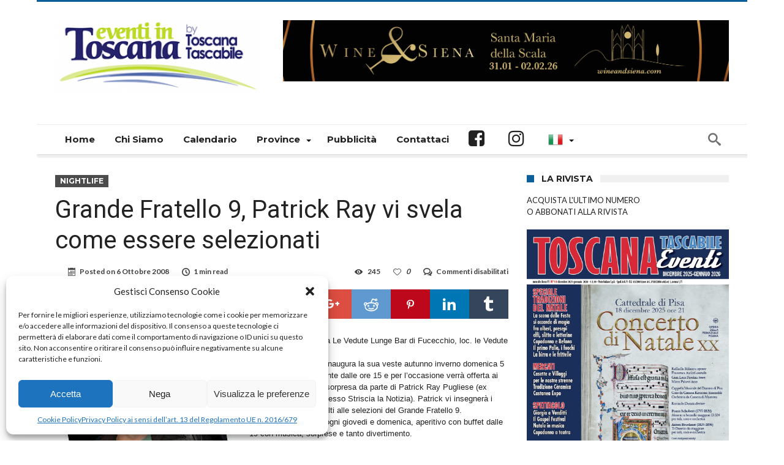

--- FILE ---
content_type: text/html; charset=UTF-8
request_url: https://www.eventiintoscana.it/grande-fratello-9-patrick-ray-vi-svela.html
body_size: 24791
content:
<!DOCTYPE html>
<html lang="it-IT" prefix="og: http://ogp.me/ns#">
<head>

<!-- Google tag (gtag.js) -->
<script type="text/plain" data-service="google-analytics" data-category="statistics" async data-cmplz-src="https://www.googletagmanager.com/gtag/js?id=G-3P8F9TPPL9"></script>
<script>
  window.dataLayer = window.dataLayer || [];
  function gtag(){dataLayer.push(arguments);}
  gtag('js', new Date());

  gtag('config', 'G-3P8F9TPPL9');
</script>

    <meta http-equiv="X-UA-Compatible" content="IE=edge" />
    <meta http-equiv="Content-Type" content="text/html; charset=utf-8"/>
    <meta name="viewport" content="width=device-width, initial-scale=1, maximum-scale=1, user-scalable=0" />

    <meta name='robots' content='index, follow, max-image-preview:large, max-snippet:-1, max-video-preview:-1' />

	<!-- This site is optimized with the Yoast SEO plugin v26.4 - https://yoast.com/wordpress/plugins/seo/ -->
	<title>Grande Fratello 9, Patrick Ray vi svela come essere selezionati | Eventi in Toscana By Toscana Tascabile</title>
	<meta name="description" content="Domenica 5 ottobre a Le Vedute Lunge Bar di Fucecchio, loc. le Vedute (Fi)Il Vedute Lounge Bar inaugura la sua veste autunno inverno domenica 5 Ottobre" />
	<link rel="canonical" href="https://www.eventiintoscana.it/grande-fratello-9-patrick-ray-vi-svela.html" />
	<meta property="og:locale" content="it_IT" />
	<meta property="og:type" content="article" />
	<meta property="og:title" content="Grande Fratello 9, Patrick Ray vi svela come essere selezionati | Eventi in Toscana By Toscana Tascabile" />
	<meta property="og:description" content="Domenica 5 ottobre a Le Vedute Lunge Bar di Fucecchio, loc. le Vedute (Fi)Il Vedute Lounge Bar inaugura la sua veste autunno inverno domenica 5 Ottobre" />
	<meta property="og:url" content="https://www.eventiintoscana.it/grande-fratello-9-patrick-ray-vi-svela.html" />
	<meta property="og:site_name" content="Eventi in Toscana By Toscana Tascabile" />
	<meta property="article:publisher" content="https://www.facebook.com/eventiintoscana" />
	<meta property="article:published_time" content="2008-10-06T16:16:00+00:00" />
	<meta property="og:image" content="http://1.bp.blogspot.com/_n7oLEygE44A/SOo6CMEcsSI/AAAAAAAACbs/sZF-YtBOsM8/s400/12+city+life.jpg" />
	<meta name="author" content="eventiintoscana" />
	<meta name="twitter:label1" content="Scritto da" />
	<meta name="twitter:data1" content="eventiintoscana" />
	<meta name="twitter:label2" content="Tempo di lettura stimato" />
	<meta name="twitter:data2" content="1 minuto" />
	<script type="application/ld+json" class="yoast-schema-graph">{"@context":"https://schema.org","@graph":[{"@type":"Article","@id":"https://www.eventiintoscana.it/grande-fratello-9-patrick-ray-vi-svela.html#article","isPartOf":{"@id":"https://www.eventiintoscana.it/grande-fratello-9-patrick-ray-vi-svela.html"},"author":{"name":"eventiintoscana","@id":"https://www.eventiintoscana.it/#/schema/person/1cbaa9ea6bf8f9276a982c4ca4bbba23"},"headline":"Grande Fratello 9, Patrick Ray vi svela come essere selezionati","datePublished":"2008-10-06T16:16:00+00:00","mainEntityOfPage":{"@id":"https://www.eventiintoscana.it/grande-fratello-9-patrick-ray-vi-svela.html"},"wordCount":179,"commentCount":0,"publisher":{"@id":"https://www.eventiintoscana.it/#organization"},"image":{"@id":"https://www.eventiintoscana.it/grande-fratello-9-patrick-ray-vi-svela.html#primaryimage"},"thumbnailUrl":"http://1.bp.blogspot.com/_n7oLEygE44A/SOo6CMEcsSI/AAAAAAAACbs/sZF-YtBOsM8/s400/12+city+life.jpg","articleSection":["Nightlife"],"inLanguage":"it-IT"},{"@type":"WebPage","@id":"https://www.eventiintoscana.it/grande-fratello-9-patrick-ray-vi-svela.html","url":"https://www.eventiintoscana.it/grande-fratello-9-patrick-ray-vi-svela.html","name":"Grande Fratello 9, Patrick Ray vi svela come essere selezionati | Eventi in Toscana By Toscana Tascabile","isPartOf":{"@id":"https://www.eventiintoscana.it/#website"},"primaryImageOfPage":{"@id":"https://www.eventiintoscana.it/grande-fratello-9-patrick-ray-vi-svela.html#primaryimage"},"image":{"@id":"https://www.eventiintoscana.it/grande-fratello-9-patrick-ray-vi-svela.html#primaryimage"},"thumbnailUrl":"http://1.bp.blogspot.com/_n7oLEygE44A/SOo6CMEcsSI/AAAAAAAACbs/sZF-YtBOsM8/s400/12+city+life.jpg","datePublished":"2008-10-06T16:16:00+00:00","description":"Domenica 5 ottobre a Le Vedute Lunge Bar di Fucecchio, loc. le Vedute (Fi)Il Vedute Lounge Bar inaugura la sua veste autunno inverno domenica 5 Ottobre","breadcrumb":{"@id":"https://www.eventiintoscana.it/grande-fratello-9-patrick-ray-vi-svela.html#breadcrumb"},"inLanguage":"it-IT","potentialAction":[{"@type":"ReadAction","target":["https://www.eventiintoscana.it/grande-fratello-9-patrick-ray-vi-svela.html"]}]},{"@type":"ImageObject","inLanguage":"it-IT","@id":"https://www.eventiintoscana.it/grande-fratello-9-patrick-ray-vi-svela.html#primaryimage","url":"http://1.bp.blogspot.com/_n7oLEygE44A/SOo6CMEcsSI/AAAAAAAACbs/sZF-YtBOsM8/s400/12+city+life.jpg","contentUrl":"http://1.bp.blogspot.com/_n7oLEygE44A/SOo6CMEcsSI/AAAAAAAACbs/sZF-YtBOsM8/s400/12+city+life.jpg"},{"@type":"BreadcrumbList","@id":"https://www.eventiintoscana.it/grande-fratello-9-patrick-ray-vi-svela.html#breadcrumb","itemListElement":[{"@type":"ListItem","position":1,"name":"Home","item":"https://www.eventiintoscana.it/"},{"@type":"ListItem","position":2,"name":"Nightlife","item":"https://www.eventiintoscana.it/category/nightlife"},{"@type":"ListItem","position":3,"name":"Grande Fratello 9, Patrick Ray vi svela come essere selezionati"}]},{"@type":"WebSite","@id":"https://www.eventiintoscana.it/#website","url":"https://www.eventiintoscana.it/","name":"Eventi in Toscana By Toscana Tascabile","description":"È il tuo tempo libero, amalo - Il portale con tutti gli eventi della Toscana: sagre, palii, feste medievali, fiere, mercati, antiquariato, rassegne, sport, natura, teatro, concerti, festival, mostre, visite guidate e incontri","publisher":{"@id":"https://www.eventiintoscana.it/#organization"},"potentialAction":[{"@type":"SearchAction","target":{"@type":"EntryPoint","urlTemplate":"https://www.eventiintoscana.it/?s={search_term_string}"},"query-input":{"@type":"PropertyValueSpecification","valueRequired":true,"valueName":"search_term_string"}}],"inLanguage":"it-IT"},{"@type":"Organization","@id":"https://www.eventiintoscana.it/#organization","name":"Eventi in Toscana By Toscana Tascabile","url":"https://www.eventiintoscana.it/","logo":{"@type":"ImageObject","inLanguage":"it-IT","@id":"https://www.eventiintoscana.it/#/schema/logo/image/","url":"https://www.eventiintoscana.it/wp-content/uploads/2018/04/logo_eventi-in-toscana.png","contentUrl":"https://www.eventiintoscana.it/wp-content/uploads/2018/04/logo_eventi-in-toscana.png","width":334,"height":120,"caption":"Eventi in Toscana By Toscana Tascabile"},"image":{"@id":"https://www.eventiintoscana.it/#/schema/logo/image/"},"sameAs":["https://www.facebook.com/eventiintoscana","https://x.com/eventiintoscana","https://instagram.com/eventiintoscana/"]},{"@type":"Person","@id":"https://www.eventiintoscana.it/#/schema/person/1cbaa9ea6bf8f9276a982c4ca4bbba23","name":"eventiintoscana","image":{"@type":"ImageObject","inLanguage":"it-IT","@id":"https://www.eventiintoscana.it/#/schema/person/image/","url":"https://secure.gravatar.com/avatar/100d2d27a137dd462a3a11f7dfd3040435c0f8b6fe4e980a814b51d1dcf40912?s=96&d=mm&r=g","contentUrl":"https://secure.gravatar.com/avatar/100d2d27a137dd462a3a11f7dfd3040435c0f8b6fe4e980a814b51d1dcf40912?s=96&d=mm&r=g","caption":"eventiintoscana"},"url":"https://www.eventiintoscana.it/author/toscanatascabile"}]}</script>
	<!-- / Yoast SEO plugin. -->


<link rel='dns-prefetch' href='//fonts.googleapis.com' />
<link rel='dns-prefetch' href='//cdn.openshareweb.com' />
<link rel='dns-prefetch' href='//cdn.shareaholic.net' />
<link rel='dns-prefetch' href='//www.shareaholic.net' />
<link rel='dns-prefetch' href='//analytics.shareaholic.com' />
<link rel='dns-prefetch' href='//recs.shareaholic.com' />
<link rel='dns-prefetch' href='//partner.shareaholic.com' />
<link rel="alternate" type="application/rss+xml" title="Eventi in Toscana By Toscana Tascabile &raquo; Feed" href="https://www.eventiintoscana.it/feed" />
<link rel="alternate" type="text/calendar" title="Eventi in Toscana By Toscana Tascabile &raquo; iCal Feed" href="https://www.eventiintoscana.it/eventi/?ical=1" />
<link rel="alternate" title="oEmbed (JSON)" type="application/json+oembed" href="https://www.eventiintoscana.it/wp-json/oembed/1.0/embed?url=https%3A%2F%2Fwww.eventiintoscana.it%2Fgrande-fratello-9-patrick-ray-vi-svela.html" />
<link rel="alternate" title="oEmbed (XML)" type="text/xml+oembed" href="https://www.eventiintoscana.it/wp-json/oembed/1.0/embed?url=https%3A%2F%2Fwww.eventiintoscana.it%2Fgrande-fratello-9-patrick-ray-vi-svela.html&#038;format=xml" />
<!-- Shareaholic - https://www.shareaholic.com -->
<link rel='preload' href='//cdn.shareaholic.net/assets/pub/shareaholic.js' as='script'/>
<script data-no-minify='1' data-cfasync='false'>
_SHR_SETTINGS = {"endpoints":{"local_recs_url":"https:\/\/www.eventiintoscana.it\/wp-admin\/admin-ajax.php?action=shareaholic_permalink_related","ajax_url":"https:\/\/www.eventiintoscana.it\/wp-admin\/admin-ajax.php","share_counts_url":"https:\/\/www.eventiintoscana.it\/wp-admin\/admin-ajax.php?action=shareaholic_share_counts_api"},"site_id":"7dc903e23b1379b03d202bd6ac62ca3c","url_components":{"year":"2008","monthnum":"10","day":"06","hour":"17","minute":"16","second":"00","post_id":"197833","postname":"grande-fratello-9-patrick-ray-vi-svela","category":"nightlife"}};
</script>
<script data-no-minify='1' data-cfasync='false' src='//cdn.shareaholic.net/assets/pub/shareaholic.js' data-shr-siteid='7dc903e23b1379b03d202bd6ac62ca3c' async ></script>

<!-- Shareaholic Content Tags -->
<meta name='shareaholic:site_name' content='Eventi in Toscana By Toscana Tascabile' />
<meta name='shareaholic:language' content='it-IT' />
<meta name='shareaholic:url' content='https://www.eventiintoscana.it/grande-fratello-9-patrick-ray-vi-svela.html' />
<meta name='shareaholic:keywords' content='cat:nightlife, type:post' />
<meta name='shareaholic:article_published_time' content='2008-10-06T17:16:00+02:00' />
<meta name='shareaholic:article_modified_time' content='2008-10-06T17:16:00+02:00' />
<meta name='shareaholic:shareable_page' content='true' />
<meta name='shareaholic:article_author_name' content='eventiintoscana' />
<meta name='shareaholic:site_id' content='7dc903e23b1379b03d202bd6ac62ca3c' />
<meta name='shareaholic:wp_version' content='9.7.13' />
<meta name='shareaholic:image' content='http://1.bp.blogspot.com/_n7oLEygE44A/SOo6CMEcsSI/AAAAAAAACbs/sZF-YtBOsM8/s400/12+city+life.jpg' />
<!-- Shareaholic Content Tags End -->
<style id='wp-img-auto-sizes-contain-inline-css' type='text/css'>
img:is([sizes=auto i],[sizes^="auto," i]){contain-intrinsic-size:3000px 1500px}
/*# sourceURL=wp-img-auto-sizes-contain-inline-css */
</style>
<link rel='stylesheet' id='sbi_styles-css' href='https://www.eventiintoscana.it/wp-content/plugins/instagram-feed/css/sbi-styles.min.css' type='text/css' media='all' />
<style id='wp-emoji-styles-inline-css' type='text/css'>

	img.wp-smiley, img.emoji {
		display: inline !important;
		border: none !important;
		box-shadow: none !important;
		height: 1em !important;
		width: 1em !important;
		margin: 0 0.07em !important;
		vertical-align: -0.1em !important;
		background: none !important;
		padding: 0 !important;
	}
/*# sourceURL=wp-emoji-styles-inline-css */
</style>
<link rel='stylesheet' id='wp-block-library-css' href='https://www.eventiintoscana.it/wp-includes/css/dist/block-library/style.min.css' type='text/css' media='all' />
<style id='global-styles-inline-css' type='text/css'>
:root{--wp--preset--aspect-ratio--square: 1;--wp--preset--aspect-ratio--4-3: 4/3;--wp--preset--aspect-ratio--3-4: 3/4;--wp--preset--aspect-ratio--3-2: 3/2;--wp--preset--aspect-ratio--2-3: 2/3;--wp--preset--aspect-ratio--16-9: 16/9;--wp--preset--aspect-ratio--9-16: 9/16;--wp--preset--color--black: #000000;--wp--preset--color--cyan-bluish-gray: #abb8c3;--wp--preset--color--white: #ffffff;--wp--preset--color--pale-pink: #f78da7;--wp--preset--color--vivid-red: #cf2e2e;--wp--preset--color--luminous-vivid-orange: #ff6900;--wp--preset--color--luminous-vivid-amber: #fcb900;--wp--preset--color--light-green-cyan: #7bdcb5;--wp--preset--color--vivid-green-cyan: #00d084;--wp--preset--color--pale-cyan-blue: #8ed1fc;--wp--preset--color--vivid-cyan-blue: #0693e3;--wp--preset--color--vivid-purple: #9b51e0;--wp--preset--gradient--vivid-cyan-blue-to-vivid-purple: linear-gradient(135deg,rgb(6,147,227) 0%,rgb(155,81,224) 100%);--wp--preset--gradient--light-green-cyan-to-vivid-green-cyan: linear-gradient(135deg,rgb(122,220,180) 0%,rgb(0,208,130) 100%);--wp--preset--gradient--luminous-vivid-amber-to-luminous-vivid-orange: linear-gradient(135deg,rgb(252,185,0) 0%,rgb(255,105,0) 100%);--wp--preset--gradient--luminous-vivid-orange-to-vivid-red: linear-gradient(135deg,rgb(255,105,0) 0%,rgb(207,46,46) 100%);--wp--preset--gradient--very-light-gray-to-cyan-bluish-gray: linear-gradient(135deg,rgb(238,238,238) 0%,rgb(169,184,195) 100%);--wp--preset--gradient--cool-to-warm-spectrum: linear-gradient(135deg,rgb(74,234,220) 0%,rgb(151,120,209) 20%,rgb(207,42,186) 40%,rgb(238,44,130) 60%,rgb(251,105,98) 80%,rgb(254,248,76) 100%);--wp--preset--gradient--blush-light-purple: linear-gradient(135deg,rgb(255,206,236) 0%,rgb(152,150,240) 100%);--wp--preset--gradient--blush-bordeaux: linear-gradient(135deg,rgb(254,205,165) 0%,rgb(254,45,45) 50%,rgb(107,0,62) 100%);--wp--preset--gradient--luminous-dusk: linear-gradient(135deg,rgb(255,203,112) 0%,rgb(199,81,192) 50%,rgb(65,88,208) 100%);--wp--preset--gradient--pale-ocean: linear-gradient(135deg,rgb(255,245,203) 0%,rgb(182,227,212) 50%,rgb(51,167,181) 100%);--wp--preset--gradient--electric-grass: linear-gradient(135deg,rgb(202,248,128) 0%,rgb(113,206,126) 100%);--wp--preset--gradient--midnight: linear-gradient(135deg,rgb(2,3,129) 0%,rgb(40,116,252) 100%);--wp--preset--font-size--small: 13px;--wp--preset--font-size--medium: 20px;--wp--preset--font-size--large: 36px;--wp--preset--font-size--x-large: 42px;--wp--preset--spacing--20: 0.44rem;--wp--preset--spacing--30: 0.67rem;--wp--preset--spacing--40: 1rem;--wp--preset--spacing--50: 1.5rem;--wp--preset--spacing--60: 2.25rem;--wp--preset--spacing--70: 3.38rem;--wp--preset--spacing--80: 5.06rem;--wp--preset--shadow--natural: 6px 6px 9px rgba(0, 0, 0, 0.2);--wp--preset--shadow--deep: 12px 12px 50px rgba(0, 0, 0, 0.4);--wp--preset--shadow--sharp: 6px 6px 0px rgba(0, 0, 0, 0.2);--wp--preset--shadow--outlined: 6px 6px 0px -3px rgb(255, 255, 255), 6px 6px rgb(0, 0, 0);--wp--preset--shadow--crisp: 6px 6px 0px rgb(0, 0, 0);}:where(.is-layout-flex){gap: 0.5em;}:where(.is-layout-grid){gap: 0.5em;}body .is-layout-flex{display: flex;}.is-layout-flex{flex-wrap: wrap;align-items: center;}.is-layout-flex > :is(*, div){margin: 0;}body .is-layout-grid{display: grid;}.is-layout-grid > :is(*, div){margin: 0;}:where(.wp-block-columns.is-layout-flex){gap: 2em;}:where(.wp-block-columns.is-layout-grid){gap: 2em;}:where(.wp-block-post-template.is-layout-flex){gap: 1.25em;}:where(.wp-block-post-template.is-layout-grid){gap: 1.25em;}.has-black-color{color: var(--wp--preset--color--black) !important;}.has-cyan-bluish-gray-color{color: var(--wp--preset--color--cyan-bluish-gray) !important;}.has-white-color{color: var(--wp--preset--color--white) !important;}.has-pale-pink-color{color: var(--wp--preset--color--pale-pink) !important;}.has-vivid-red-color{color: var(--wp--preset--color--vivid-red) !important;}.has-luminous-vivid-orange-color{color: var(--wp--preset--color--luminous-vivid-orange) !important;}.has-luminous-vivid-amber-color{color: var(--wp--preset--color--luminous-vivid-amber) !important;}.has-light-green-cyan-color{color: var(--wp--preset--color--light-green-cyan) !important;}.has-vivid-green-cyan-color{color: var(--wp--preset--color--vivid-green-cyan) !important;}.has-pale-cyan-blue-color{color: var(--wp--preset--color--pale-cyan-blue) !important;}.has-vivid-cyan-blue-color{color: var(--wp--preset--color--vivid-cyan-blue) !important;}.has-vivid-purple-color{color: var(--wp--preset--color--vivid-purple) !important;}.has-black-background-color{background-color: var(--wp--preset--color--black) !important;}.has-cyan-bluish-gray-background-color{background-color: var(--wp--preset--color--cyan-bluish-gray) !important;}.has-white-background-color{background-color: var(--wp--preset--color--white) !important;}.has-pale-pink-background-color{background-color: var(--wp--preset--color--pale-pink) !important;}.has-vivid-red-background-color{background-color: var(--wp--preset--color--vivid-red) !important;}.has-luminous-vivid-orange-background-color{background-color: var(--wp--preset--color--luminous-vivid-orange) !important;}.has-luminous-vivid-amber-background-color{background-color: var(--wp--preset--color--luminous-vivid-amber) !important;}.has-light-green-cyan-background-color{background-color: var(--wp--preset--color--light-green-cyan) !important;}.has-vivid-green-cyan-background-color{background-color: var(--wp--preset--color--vivid-green-cyan) !important;}.has-pale-cyan-blue-background-color{background-color: var(--wp--preset--color--pale-cyan-blue) !important;}.has-vivid-cyan-blue-background-color{background-color: var(--wp--preset--color--vivid-cyan-blue) !important;}.has-vivid-purple-background-color{background-color: var(--wp--preset--color--vivid-purple) !important;}.has-black-border-color{border-color: var(--wp--preset--color--black) !important;}.has-cyan-bluish-gray-border-color{border-color: var(--wp--preset--color--cyan-bluish-gray) !important;}.has-white-border-color{border-color: var(--wp--preset--color--white) !important;}.has-pale-pink-border-color{border-color: var(--wp--preset--color--pale-pink) !important;}.has-vivid-red-border-color{border-color: var(--wp--preset--color--vivid-red) !important;}.has-luminous-vivid-orange-border-color{border-color: var(--wp--preset--color--luminous-vivid-orange) !important;}.has-luminous-vivid-amber-border-color{border-color: var(--wp--preset--color--luminous-vivid-amber) !important;}.has-light-green-cyan-border-color{border-color: var(--wp--preset--color--light-green-cyan) !important;}.has-vivid-green-cyan-border-color{border-color: var(--wp--preset--color--vivid-green-cyan) !important;}.has-pale-cyan-blue-border-color{border-color: var(--wp--preset--color--pale-cyan-blue) !important;}.has-vivid-cyan-blue-border-color{border-color: var(--wp--preset--color--vivid-cyan-blue) !important;}.has-vivid-purple-border-color{border-color: var(--wp--preset--color--vivid-purple) !important;}.has-vivid-cyan-blue-to-vivid-purple-gradient-background{background: var(--wp--preset--gradient--vivid-cyan-blue-to-vivid-purple) !important;}.has-light-green-cyan-to-vivid-green-cyan-gradient-background{background: var(--wp--preset--gradient--light-green-cyan-to-vivid-green-cyan) !important;}.has-luminous-vivid-amber-to-luminous-vivid-orange-gradient-background{background: var(--wp--preset--gradient--luminous-vivid-amber-to-luminous-vivid-orange) !important;}.has-luminous-vivid-orange-to-vivid-red-gradient-background{background: var(--wp--preset--gradient--luminous-vivid-orange-to-vivid-red) !important;}.has-very-light-gray-to-cyan-bluish-gray-gradient-background{background: var(--wp--preset--gradient--very-light-gray-to-cyan-bluish-gray) !important;}.has-cool-to-warm-spectrum-gradient-background{background: var(--wp--preset--gradient--cool-to-warm-spectrum) !important;}.has-blush-light-purple-gradient-background{background: var(--wp--preset--gradient--blush-light-purple) !important;}.has-blush-bordeaux-gradient-background{background: var(--wp--preset--gradient--blush-bordeaux) !important;}.has-luminous-dusk-gradient-background{background: var(--wp--preset--gradient--luminous-dusk) !important;}.has-pale-ocean-gradient-background{background: var(--wp--preset--gradient--pale-ocean) !important;}.has-electric-grass-gradient-background{background: var(--wp--preset--gradient--electric-grass) !important;}.has-midnight-gradient-background{background: var(--wp--preset--gradient--midnight) !important;}.has-small-font-size{font-size: var(--wp--preset--font-size--small) !important;}.has-medium-font-size{font-size: var(--wp--preset--font-size--medium) !important;}.has-large-font-size{font-size: var(--wp--preset--font-size--large) !important;}.has-x-large-font-size{font-size: var(--wp--preset--font-size--x-large) !important;}
/*# sourceURL=global-styles-inline-css */
</style>

<style id='classic-theme-styles-inline-css' type='text/css'>
/*! This file is auto-generated */
.wp-block-button__link{color:#fff;background-color:#32373c;border-radius:9999px;box-shadow:none;text-decoration:none;padding:calc(.667em + 2px) calc(1.333em + 2px);font-size:1.125em}.wp-block-file__button{background:#32373c;color:#fff;text-decoration:none}
/*# sourceURL=/wp-includes/css/classic-themes.min.css */
</style>
<link rel='stylesheet' id='contact-form-7-css' href='https://www.eventiintoscana.it/wp-content/plugins/contact-form-7/includes/css/styles.css' type='text/css' media='all' />
<link rel='stylesheet' id='cff-css' href='https://www.eventiintoscana.it/wp-content/plugins/custom-facebook-feed/assets/css/cff-style.min.css' type='text/css' media='all' />
<link rel='stylesheet' id='sb-font-awesome-css' href='https://www.eventiintoscana.it/wp-content/plugins/custom-facebook-feed/assets/css/font-awesome.min.css' type='text/css' media='all' />
<link rel='stylesheet' id='cmplz-general-css' href='https://www.eventiintoscana.it/wp-content/plugins/complianz-gdpr/assets/css/cookieblocker.min.css' type='text/css' media='all' />
<link rel='stylesheet' id='parent-style-css' href='https://www.eventiintoscana.it/wp-content/themes/woohoo/style.css' type='text/css' media='all' />
<link rel='stylesheet' id='woohoo-google-fonts-css' href='https://fonts.googleapis.com/css?family=Oswald%3A400%2C300%2C700%7CLato%3A400%2C300%2C700%2C900%7CWork+Sans%3A400%2C300%2C500%2C600%2C700%2C800%2C900%7COpen+Sans%3A400%2C600%2C700%2C800%7CPlayfair+Display%3A400%2C700%2C900%2C400italic%7CRaleway%3A400%2C300%2C500%2C600%2C700%2C800%2C900%7CRoboto%3A400%2C300%2C100%2C700%7CMontserrat%3A400%2C700&#038;subset=latin%2Cgreek%2Cgreek-ext%2Cvietnamese%2Ccyrillic-ext%2Clatin-ext%2Ccyrillic' type='text/css' media='all' />
<link rel='stylesheet' id='msl-main-css' href='https://www.eventiintoscana.it/wp-content/plugins/master-slider/public/assets/css/masterslider.main.css' type='text/css' media='all' />
<link rel='stylesheet' id='msl-custom-css' href='https://www.eventiintoscana.it/wp-content/uploads/master-slider/custom.css' type='text/css' media='all' />
<link rel='stylesheet' id='woohoo-default-css' href='https://www.eventiintoscana.it/wp-content/themes/woohoo/css/style.css' type='text/css' media='all' />
<link rel='stylesheet' id='wooohoo-ilightbox-skin-css' href='https://www.eventiintoscana.it/wp-content/themes/woohoo/css/ilightbox/dark-skin/skin.css' type='text/css' media='all' />
<link rel='stylesheet' id='wooohoo-ilightbox-skin-black-css' href='https://www.eventiintoscana.it/wp-content/themes/woohoo/css/ilightbox/metro-black-skin/skin.css' type='text/css' media='all' />
<script type="text/javascript" id="jquery-core-js-extra">
/* <![CDATA[ */
var bd_w_blocks = {"bdaia_w_ajax_url":"https://www.eventiintoscana.it/wp-admin/admin-ajax.php","bdaia_w_ajax_nonce":"e56770bb8f"};
var bd_blocks = {"bdaia_ajax_url":"https://www.eventiintoscana.it/wp-admin/admin-ajax.php","bdaia_ajaxnonce":"e56770bb8f"};
var bd_script = {"post_id":"197833","ajaxurl":"https://www.eventiintoscana.it/wp-admin/admin-ajax.php"};
//# sourceURL=jquery-core-js-extra
/* ]]> */
</script>
<script type="text/javascript" src="https://www.eventiintoscana.it/wp-includes/js/jquery/jquery.min.js" id="jquery-core-js"></script>
<script type="text/javascript" src="https://www.eventiintoscana.it/wp-includes/js/jquery/jquery-migrate.min.js" id="jquery-migrate-js"></script>
<script type="text/javascript" src="https://www.eventiintoscana.it/wp-content/plugins/google-analytics-for-wordpress/assets/js/frontend-gtag.js" id="monsterinsights-frontend-script-js" async="async" data-wp-strategy="async"></script>
<script data-cfasync="false" data-wpfc-render="false" type="text/javascript" id='monsterinsights-frontend-script-js-extra'>/* <![CDATA[ */
var monsterinsights_frontend = {"js_events_tracking":"true","download_extensions":"doc,pdf,ppt,zip,xls,docx,pptx,xlsx","inbound_paths":"[{\"path\":\"\\\/go\\\/\",\"label\":\"affiliate\"},{\"path\":\"\\\/recommend\\\/\",\"label\":\"affiliate\"}]","home_url":"https:\/\/www.eventiintoscana.it","hash_tracking":"false","v4_id":"G-3P8F9TPPL9"};/* ]]> */
</script>
<link rel="https://api.w.org/" href="https://www.eventiintoscana.it/wp-json/" /><link rel="alternate" title="JSON" type="application/json" href="https://www.eventiintoscana.it/wp-json/wp/v2/posts/197833" /><link rel="EditURI" type="application/rsd+xml" title="RSD" href="https://www.eventiintoscana.it/xmlrpc.php?rsd" />
<meta name="generator" content="WordPress 6.9" />
<link rel='shortlink' href='https://www.eventiintoscana.it/?p=197833' />
<script>var ms_grabbing_curosr = 'https://www.eventiintoscana.it/wp-content/plugins/master-slider/public/assets/css/common/grabbing.cur', ms_grab_curosr = 'https://www.eventiintoscana.it/wp-content/plugins/master-slider/public/assets/css/common/grab.cur';</script>
<meta name="generator" content="MasterSlider 3.11.0 - Responsive Touch Image Slider | avt.li/msf" />
<meta name="tec-api-version" content="v1"><meta name="tec-api-origin" content="https://www.eventiintoscana.it"><link rel="alternate" href="https://www.eventiintoscana.it/wp-json/tribe/events/v1/" />			<style>.cmplz-hidden {
					display: none !important;
				}</style>        <script type="text/javascript">
            /* <![CDATA[ */
            var sf_position = '0';
            var sf_templates = "<a href=\"{search_url_escaped}\"><span class=\"sf_text\">View All Results<\/span><\/a>";
            var sf_input = '.search-live';
            jQuery(document).ready(function(){
                jQuery(sf_input).ajaxyLiveSearch({"expand":false,"searchUrl":"https:\/\/www.eventiintoscana.it\/?s=%s","text":"Search","delay":500,"iwidth":180,"width":315,"ajaxUrl":"https:\/\/www.eventiintoscana.it\/wp-admin\/admin-ajax.php","rtl":0});
                jQuery(".live-search_ajaxy-selective-input").keyup(function() {
                    var width = jQuery(this).val().length * 8;
                    if(width < 50) {
                        width = 50;
                    }
                    jQuery(this).width(width);
                });
                jQuery(".live-search_ajaxy-selective-search").click(function() {
                    jQuery(this).find(".live-search_ajaxy-selective-input").focus();
                });
                jQuery(".live-search_ajaxy-selective-close").click(function() {
                    jQuery(this).parent().remove();
                });
            });
            /* ]]> */
        </script>
    <link rel="shortcut icon" href="https://www.eventiintoscana.it/wp-content/uploads/2020/02/favicon-16x16.png" type="image/x-icon" /><link rel="apple-touch-icon-precomposed" href="https://www.eventiintoscana.it/wp-content/uploads/2020/02/apple-icon-57x57.png" /><link rel="apple-touch-icon-precomposed" sizes="114x114" href="https://www.eventiintoscana.it/wp-content/uploads/2020/02/apple-icon-114x114.png" /><link rel="apple-touch-icon-precomposed" sizes="144x144" href="https://www.eventiintoscana.it/wp-content/uploads/2020/02/apple-icon-144x144.png" />
<script data-ad-client="ca-pub-4759158488049923" async src="https://pagead2.googlesyndication.com/pagead/js/adsbygoogle.js"></script><link rel='stylesheet' id='woohoo-default-css'  href='https://www.eventiintoscana.it/wp-content/themes/woohoo-child/style.css' type='text/css' media='all' /><script type="text/javascript">
/* <![CDATA[ */
var userRating = {"ajaxurl":"https://www.eventiintoscana.it/wp-admin/admin-ajax.php" , "your_rating":"" , "nonce":"e56770bb8f"};
var userLike = {"ajaxurl":"https://www.eventiintoscana.it/wp-admin/admin-ajax.php" , "nonce":"e56770bb8f"};
/* ]]> */
var bdaia_theme_uri = 'https://www.eventiintoscana.it/wp-content/themes/woohoo';
</script>
<style type="text/css">
body {}body.tag.tag-world .bd-main .bdaia-block-wrap {padding-top: 0 !important;}

input.wpcf7-form-control.wpcf7-text {width: 100%; max-width: 100%;}

body.archive.category .bdaia-blocks.bdaia-block6 {margin-top: -30px; }
</style>		<style type="text/css" id="wp-custom-css">
			#cmplz-cookiebanner-container,
#cmplz-manage-consent{
  position: relative;
  z-index: 99999999;
}

.bdaia-header-default #navigation .primary-menu ul#menu-primary li.bd_menu_item ul.sub-menu li a {
  color: #000;
}		</style>
				<script>
		var captureOutboundLink = function(url) {
		   ga('send', 'event', 'outbound', 'click', url, {
		     'transport': 'beacon',
		     'hitCallback': function(){document.location = url;}
		   });
		}
		</script>
<link rel='stylesheet' id='glg-photobox-style-css' href='https://www.eventiintoscana.it/wp-content/plugins/gallery-lightbox-slider/css/photobox/photobox.min.css' type='text/css' media='' />
</head>
<body data-cmplz=1 class="wp-singular post-template-default single single-post postid-197833 single-format-standard wp-embed-responsive wp-theme-woohoo wp-child-theme-woohoo-child _masterslider _ms_version_3.11.0 tribe-no-js page-template-woohoo-child bdaia-boxed  ct-comments " itemscope=itemscope itemtype="https://schema.org/WebPage">

<script src="https://www.eventiintoscana.it/wp-content/themes/woohoo-child/js/jquery.cycle2.js"></script>


<div class="page-outer bdaia-header-default bdaia-lazyload  sticky-nav-on  bdaia-post-template-default  bdaia-sidebar-right ">
	<div class="bg-cover"></div>
			<aside id="bd-MobileSiderbar">

							<div class="search-mobile">
					<form role="search" method="get" class="search-form" action="https://www.eventiintoscana.it/">
				<label>
					<span class="screen-reader-text">Ricerca per:</span>
					<input type="search" class="search-field" placeholder="Cerca &hellip;" value="" name="s" />
				</label>
				<input type="submit" class="search-submit" value="Cerca" />
			</form>				</div>
			
			<div id="mobile-menu"></div>

							<div class="widget-social-links bdaia-social-io-colored">
					<div class="sl-widget-inner">
						<div class="bdaia-social-io bdaia-social-io-size-35">
<a class=" bdaia-io-url-facebook" title="Facebook" href="https://www.facebook.com/eventiintoscana/" target="_blank"><span class="bdaia-io bdaia-io-facebook"></span></a>
<a class=" bdaia-io-url-instagram" title="instagram" href="https://www.instagram.com/eventiintoscana/"  target="_blank" ><span class="bdaia-io bdaia-io-instagram"></span></a>
</div>					</div>
				</div>
			
		</aside>
	
	<div id="page">
				<div class="inner-wrapper" >
			<div id="warp" class="clearfix  bdaia-sidebar-right " style="z-index: 9999999;">
				
<div class="header-wrapper">

			<div class="bdayh-click-open">
			<div class="bd-ClickOpen bd-ClickAOpen">
				<span></span>
			</div>
		</div>
	
	
	
	
			<header class="header-container">
			<div class="bd-container">
				
    <div class="logo site--logo">
		<h2 class="site-title">					            <a href="https://www.eventiintoscana.it/" rel="home" title="Eventi in Toscana By Toscana Tascabile">
                <img src="https://www.eventiintoscana.it/wp-content/themes/woohoo-child/img/logo.png" alt="Eventi in Toscana By Toscana Tascabile" />
            </a>
		            <script>
                jQuery(document).ready( function($)
                {
                    var retina = window.devicePixelRatio > 1 ? true : false;

                    if ( retina )
                    {
                        jQuery( '.site--logo img' ).attr( 'src', 'https://www.eventiintoscana.it/wp-content/themes/woohoo-child/img/logo.png' );
                        jQuery( '.site--logo img' ).attr( 'width', '250' );
                    }
                } );
            </script>
						</h2>    </div><!-- End Logo -->
				
	<div class="bdaia-header-e3-desktop"><div class="bdaia-e3-container">
    <div class="c5-main-width ads_position">
        <div class="cycle-slideshow"
        data-cycle-fx="fade"
        data-cycle-timeout="10000"
        data-cycle-slides="> div.cycle_2090391707"
        ><div class="banner_20 cycle_2090391707"><a href="https://wineandsiena.com" target="_blank" onclick="captureOutboundLink('https://wineandsiena.com'); return false;"><img src="https://www.eventiintoscana.it/ads/download/img/ads___679_57.png"></a></div>
        </div>
    </div></div></div>
			</div>
		</header>
	
	
<div class="cfix"></div>
<nav id="navigation" class="">
	<div class="navigation-wrapper">
		<div class="bd-container">
			<div class="primary-menu">
															<a class="nav-logo" title="Eventi in Toscana By Toscana Tascabile" href="https://www.eventiintoscana.it/">
							<img src="https://www.eventiintoscana.it/wp-content/themes/woohoo-child/img/logo.png" width="195" height="48" alt="Eventi in Toscana By Toscana Tascabile" />
						</a>
																	<ul id="menu-primary">
					<li id="menu-item-279963" class=" menu-item menu-item-type-custom menu-item-object-custom menu-item-home bd_depth- bd_menu_item " ><a href="https://www.eventiintoscana.it/">  <span class="menu-label" style="" >Home</span></a>

<div class="mega-menu-content">
</div><li id="menu-item-279935" class=" menu-item menu-item-type-post_type menu-item-object-page bd_depth- bd_menu_item " ><a href="https://www.eventiintoscana.it/chi_siamo">  <span class="menu-label" style="" >Chi Siamo</span></a>

<div class="mega-menu-content">
</div><li id="menu-item-279954" class=" menu-item menu-item-type-custom menu-item-object-custom bd_depth- bd_menu_item " ><a href="https://www.eventiintoscana.it/eventi/oggi?tribeHideRecurrence=1">  <span class="menu-label" style="" >Calendario</span></a>

<div class="mega-menu-content">
</div><li id="menu-item-279937" class=" menu-item menu-item-type-custom menu-item-object-custom menu-item-has-children menu-parent-item menu-item--parent bd_depth- bd_menu_item " ><a href="#">  <span class="menu-label" style="" >Province</span></a>

<ul class="bd_none sub-menu">
<li id="menu-item-279938" class=" menu-item menu-item-type-post_type menu-item-object-page bd_depth-  " ><a href="https://www.eventiintoscana.it/eventi-arezzo">  <span class="menu-label" style="" >Eventi Arezzo</span></a>
<li id="menu-item-279939" class=" menu-item menu-item-type-post_type menu-item-object-page bd_depth-  " ><a href="https://www.eventiintoscana.it/eventi-firenze">  <span class="menu-label" style="" >Eventi Firenze</span></a>
<li id="menu-item-279940" class=" menu-item menu-item-type-post_type menu-item-object-page bd_depth-  " ><a href="https://www.eventiintoscana.it/eventi-grosseto">  <span class="menu-label" style="" >Eventi Grosseto</span></a>
<li id="menu-item-279941" class=" menu-item menu-item-type-post_type menu-item-object-page bd_depth-  " ><a href="https://www.eventiintoscana.it/eventi-livorno">  <span class="menu-label" style="" >Eventi Livorno</span></a>
<li id="menu-item-279942" class=" menu-item menu-item-type-post_type menu-item-object-page bd_depth-  " ><a href="https://www.eventiintoscana.it/eventi-lucca">  <span class="menu-label" style="" >Eventi Lucca</span></a>
<li id="menu-item-279943" class=" menu-item menu-item-type-post_type menu-item-object-page bd_depth-  " ><a href="https://www.eventiintoscana.it/eventi-massa-carrara">  <span class="menu-label" style="" >Eventi Massa Carrara</span></a>
<li id="menu-item-279944" class=" menu-item menu-item-type-post_type menu-item-object-page bd_depth-  " ><a href="https://www.eventiintoscana.it/eventi-pisa">  <span class="menu-label" style="" >Eventi Pisa</span></a>
<li id="menu-item-279945" class=" menu-item menu-item-type-post_type menu-item-object-page bd_depth-  " ><a href="https://www.eventiintoscana.it/eventi-pistoia">  <span class="menu-label" style="" >Eventi Pistoia</span></a>
<li id="menu-item-279946" class=" menu-item menu-item-type-post_type menu-item-object-page bd_depth-  " ><a href="https://www.eventiintoscana.it/eventi-prato">  <span class="menu-label" style="" >Eventi Prato</span></a>
<li id="menu-item-279947" class=" menu-item menu-item-type-post_type menu-item-object-page bd_depth-  " ><a href="https://www.eventiintoscana.it/eventi-siena">  <span class="menu-label" style="" >Eventi Siena</span></a>
</ul>  

<div class="mega-menu-content">
</div><li id="menu-item-279934" class=" menu-item menu-item-type-post_type menu-item-object-page bd_depth- bd_menu_item " ><a href="https://www.eventiintoscana.it/pubblicita">  <span class="menu-label" style="" >Pubblicità</span></a>

<div class="mega-menu-content">
</div><li id="menu-item-279948" class=" menu-item menu-item-type-post_type menu-item-object-page bd_depth- bd_menu_item " ><a href="https://www.eventiintoscana.it/contatti">  <span class="menu-label" style="" >Contattaci</span></a>

<div class="mega-menu-content">
</div><li id="menu-item-279964" class=" menu-item menu-item-type-custom menu-item-object-custom bd_depth- bd_menu_item  fa-icon " ><a href="https://www.facebook.com/eventiintoscana/"> <i class="fa fa fa-facebook-square"></i> <span class="menu-label" style=" display:none; " >Facebook</span></a>

<div class="mega-menu-content">
</div><li id="menu-item-279965" class=" menu-item menu-item-type-custom menu-item-object-custom bd_depth- bd_menu_item  fa-icon " ><a href="https://www.instagram.com/eventiintoscana/"> <i class="fa fa fa-instagram"></i> <span class="menu-label" style=" display:none; " >Instagram</span></a>

<div class="mega-menu-content">
</div><li class="menu-item menu-item-gtranslate menu-item-has-children notranslate"><a href="#" data-gt-lang="it" class="gt-current-wrapper notranslate"><img src="https://www.eventiintoscana.it/wp-content/plugins/gtranslate/flags/24/it.png" width="24" height="24" alt="it" loading="lazy"></a><ul class="dropdown-menu sub-menu"><li class="menu-item menu-item-gtranslate-child"><a href="#" data-gt-lang="en" class="notranslate"><img src="https://www.eventiintoscana.it/wp-content/plugins/gtranslate/flags/24/en.png" width="24" height="24" alt="en" loading="lazy"></a></li><li class="menu-item menu-item-gtranslate-child"><a href="#" data-gt-lang="fr" class="notranslate"><img src="https://www.eventiintoscana.it/wp-content/plugins/gtranslate/flags/24/fr.png" width="24" height="24" alt="fr" loading="lazy"></a></li><li class="menu-item menu-item-gtranslate-child"><a href="#" data-gt-lang="it" class="gt-current-lang notranslate"><img src="https://www.eventiintoscana.it/wp-content/plugins/gtranslate/flags/24/it.png" width="24" height="24" alt="it" loading="lazy"></a></li><li class="menu-item menu-item-gtranslate-child"><a href="#" data-gt-lang="es" class="notranslate"><img src="https://www.eventiintoscana.it/wp-content/plugins/gtranslate/flags/24/es.png" width="24" height="24" alt="es" loading="lazy"></a></li></ul></li>				</ul>
			</div>

            <div class="nav-right-area">
			
							<div class="bdaia-nav-search">
					<span class="bdaia-ns-btn bdaia-io bdaia-io-search"></span>
					<div class="bdaia-ns-wrap">
						<div class="bdaia-ns-content">
							<div class="bdaia-ns-inner">
								<form method="get" id="searchform" action="https://www.eventiintoscana.it/">
									<input type="text" class="bbd-search-field search-live" id="s" name="s" value="Search" onfocus="if (this.value == 'Search') {this.value = '';}" onblur="if (this.value == '') {this.value = 'Search';}"  />
									<button type="submit" class="bbd-search-btn"><span class="bdaia-io bdaia-io-search"></span></button>
								</form>
							</div>
						</div>
					</div>
				</div>
			
			
			
			
            </div>

			
			<div class="cfix"></div>
		</div>
	</div>
</nav>
<div class="cfix"></div>

</div>



				
                

				
                

																

				<div class="bdMain">


<div class="bd-container bdaia-post-template">
	<div class="bd-main bdaia-site-content" id="bdaia-primary">
		<div id="content" role="main">

			
							<article id="post-197833" class="hentry post-197833 post type-post status-publish format-standard category-nightlife"  itemscope itemtype="https://schema.org/Article">

					<header class="bdaia-post-header">

													<div class="bdaia-category">
								<a class="bd-cat-link bd-cat-7" href="https://www.eventiintoscana.it/category/nightlife">Nightlife</a>
							</div>
							<!-- END category. -->
						
						<div class="bdaia-post-title">
							<h1 class="post-title entry-title"><span>Grande Fratello 9, Patrick Ray vi svela come essere selezionati</span></h1>
						</div>
						<!-- END Post Title. -->

						
<div class="bdaia-meta-info">

	
			<div class="bdaia-post-date"><span class='bdaia-io bdaia-io-calendar'></span>Posted on&nbsp;<span class="bdayh-date">6 Ottobre 2008</span></div>
	
			<div class="bdaia-post-time-read"><span class='bdaia-io bdaia-io-clock'></span>1&nbsp;min read</div>
	
			<div class="bdaia-post-comment"><span class='bdaia-io bdaia-io-bubbles4'></span><span>Commenti disabilitati<span class="screen-reader-text"> su Grande Fratello 9, Patrick Ray vi svela come essere selezionati</span></span></div>
	
			<div class="bdaia-post-like"><span class="post-like"><a href="#" data-post_id="197833">
					<span  title="I like this article"class="qtip like"><span class="bdaia-io bdaia-io-heart"></span></span>
				</a><em class="count">0</em></span></div>
	
			<div class="bdaia-post-view">
			<span class='bdaia-io bdaia-io-eye4'></span>
			245		</div>
	
</div>
<!-- END Meta Info. -->
					</header>

					<div class="bdaia-post-sharing bdaia-post-sharing-top">

	<ul>
					<li class="facebook">
				<a  title="facebook" onClick="window.open('http://www.facebook.com/sharer.php?u=https://www.eventiintoscana.it/grande-fratello-9-patrick-ray-vi-svela.html','Facebook','width=600,height=300,left='+(screen.availWidth/2-300)+',top='+(screen.availHeight/2-150)+''); return false;" href="http://www.facebook.com/sharer.php?u=https://www.eventiintoscana.it/grande-fratello-9-patrick-ray-vi-svela.html">
					<span class="bdaia-io bdaia-io-facebook"></span>
					<span>Share on Facebook</span>
				</a>
			</li>
		
					<li class="twitter">
				<a  title="twitter" onClick="window.open('http://twitter.com/share?url=https://www.eventiintoscana.it/grande-fratello-9-patrick-ray-vi-svela.html&amp;text=Grande%20Fratello%209,%20Patrick%20Ray%20vi%20svela%20come%20essere%20selezionati','Twitter share','width=600,height=300,left='+(screen.availWidth/2-300)+',top='+(screen.availHeight/2-150)+''); return false;" href="http://twitter.com/share?url=https://www.eventiintoscana.it/grande-fratello-9-patrick-ray-vi-svela.html&amp;text=Grande%20Fratello%209,%20Patrick%20Ray%20vi%20svela%20come%20essere%20selezionati">
					<span class="bdaia-io bdaia-io-twitter"></span>
					<span>Share on Twitter</span>
				</a>
			</li>
		
					<li class="google">
				<a  title="google" onClick="window.open('https://plus.google.com/share?url=https://www.eventiintoscana.it/grande-fratello-9-patrick-ray-vi-svela.html','Google plus','width=585,height=666,left='+(screen.availWidth/2-292)+',top='+(screen.availHeight/2-333)+''); return false;" href="https://plus.google.com/share?url=https://www.eventiintoscana.it/grande-fratello-9-patrick-ray-vi-svela.html">
					<span class="bdaia-io bdaia-io-google-plus"></span>
					<span>Share on Google+</span>
				</a>
			</li>
		
					<li class="reddit">
				<a  title="reddit" onClick="window.open('http://reddit.com/submit?url=https://www.eventiintoscana.it/grande-fratello-9-patrick-ray-vi-svela.html&amp;title=Grande%20Fratello%209,%20Patrick%20Ray%20vi%20svela%20come%20essere%20selezionati','Reddit','width=617,height=514,left='+(screen.availWidth/2-308)+',top='+(screen.availHeight/2-257)+''); return false;" href="http://reddit.com/submit?url=https://www.eventiintoscana.it/grande-fratello-9-patrick-ray-vi-svela.html&amp;title=Grande%20Fratello%209,%20Patrick%20Ray%20vi%20svela%20come%20essere%20selezionati">
					<span class="bdaia-io bdaia-io-reddit"></span>
					<span>Share on Reddit</span>
				</a>
			</li>
		
					<li class="pinterest">
				
				<a title="pinterest" href="http://pinterest.com/pin/create/button/?url=https%3A%2F%2Fwww.eventiintoscana.it%2Fgrande-fratello-9-patrick-ray-vi-svela.html&amp;description=Grande+Fratello+9%2C+Patrick+Ray+vi+svela+come+essere+selezionati&amp;media=">
					<span class="bdaia-io bdaia-io-social-pinterest"></span>
					<span>Share on Pinterest</span>
				</a>
			</li>
		
					<li class="linkedin">
				<a  title="linkedin" onClick="window.open('http://www.linkedin.com/shareArticle?mini=true&amp;url=https://www.eventiintoscana.it/grande-fratello-9-patrick-ray-vi-svela.html','Linkedin','width=863,height=500,left='+(screen.availWidth/2-431)+',top='+(screen.availHeight/2-250)+''); return false;" href="http://www.linkedin.com/shareArticle?mini=true&amp;url=https://www.eventiintoscana.it/grande-fratello-9-patrick-ray-vi-svela.html">
					<span class="bdaia-io bdaia-io-linkedin2"></span>
					<span>Share on Linkedin</span>
				</a>
			</li>
		
					<li class="tumblr">
								<a  title="tumblr" onClick="window.open('http://www.tumblr.com/share/link?url=www.eventiintoscana.it/grande-fratello-9-patrick-ray-vi-svela.html&amp;name=Grande%20Fratello%209,%20Patrick%20Ray%20vi%20svela%20come%20essere%20selezionati','Tumblr','width=600,height=300,left='+(screen.availWidth/2-300)+',top='+(screen.availHeight/2-150)+''); return false;" href="http://www.tumblr.com/share/link?url=www.eventiintoscana.it/grande-fratello-9-patrick-ray-vi-svela.html&amp;name=Grande%20Fratello%209,%20Patrick%20Ray%20vi%20svela%20come%20essere%20selezionati">
					<span class="bdaia-io bdaia-io-tumblr"></span>
					<span>Share on Tumblr</span>
				</a>
			</li>
		
		<li class="whatsapp">
			<a href="whatsapp://send?text=Grande+Fratello+9%2C+Patrick+Ray+vi+svela+come+essere+selezionati%20-%20https%3A%2F%2Fwww.eventiintoscana.it%2Fgrande-fratello-9-patrick-ray-vi-svela.html" ><span class="bdaia-io bdaia-io-whatsapp"></span></a>		</li>

		<li class="telegram">
			<a href="tg://msg?text=Grande+Fratello+9%2C+Patrick+Ray+vi+svela+come+essere+selezionati%20-%20https%3A%2F%2Fwww.eventiintoscana.it%2Fgrande-fratello-9-patrick-ray-vi-svela.html" ><span class="bdaia-io bdaia-io-telegram"></span></a>		</li>
	</ul>
</div>
<!-- END Post Sharing -->

					<div class="bdaia-post-content">
																				
						

						
						<div style='display:none;' class='shareaholic-canvas' data-app='share_buttons' data-title='Grande Fratello 9, Patrick Ray vi svela come essere selezionati' data-link='https://www.eventiintoscana.it/grande-fratello-9-patrick-ray-vi-svela.html' data-app-id-name='post_above_content'></div><p><a href="http://1.bp.blogspot.com/_n7oLEygE44A/SOo6CMEcsSI/AAAAAAAACbs/sZF-YtBOsM8/s1600-h/12+city+life.jpg"><img decoding="async" id="BLOGGER_PHOTO_ID_5254075724555137314" style="FLOAT: left; MARGIN: 0px 10px 10px 0px; CURSOR: hand" alt="" src="http://1.bp.blogspot.com/_n7oLEygE44A/SOo6CMEcsSI/AAAAAAAACbs/sZF-YtBOsM8/s400/12+city+life.jpg" border="0" /></a></p>
<div><strong>Domenica 5 ottobre</strong> a Le Vedute Lunge Bar di Fucecchio, loc. le Vedute (Fi)<br />Il Vedute Lounge Bar inaugura la sua veste autunno inverno domenica 5 Ottobre eccezionalmente dalle ore 15 e per l&#8217;occasione verrà offerta ai clienti una bellissima sorpresa da parte di Patrick Ray Pugliese (ex Grande Fratello 4 e adesso Striscia la Notizia). Patrick vi insegnerà i segreti per essere scelti alle selezioni del Grande Fratello 9.<br />Da giovedi 9 ottobre, ogni giovedi e domenica, aperitivo con buffet dalle 19 con musica, sorprese e tanto divertimento.<br />La domenica fino alle 22 Vedute Lounge Bar offre l&#8217;aperitivo a tutte le donne.<br />Un salotto lounge in cui l&#8217;uso dei materiali naturali e la scelta di arredi monocromatici soffici, di veli e di illuminazione soffusa, mirano a ricreare le atmosfere tipiche delle feste negli Hotel di Miami, in cui sensazioni oniriche e vagamente intriganti si ricollegano allo stile elegante e prezioso dell&#8217;albergo.<br />Vedute Lounge Bar c/o Hotel Vedute è in via Romana Lucchese, 114 a Fucecchio (FI) www.hotelvedute.com per info: Marco 346 0941520 &#8211; Gianluca 349 5281522</div>
<div style='display:none;' class='shareaholic-canvas' data-app='share_buttons' data-title='Grande Fratello 9, Patrick Ray vi svela come essere selezionati' data-link='https://www.eventiintoscana.it/grande-fratello-9-patrick-ray-vi-svela.html' data-app-id-name='post_below_content'></div>
						
						
					</div><!-- END Post Content. -->

					<footer>
						
						<div class="bdaia-post-sharing bdaia-post-sharing-bottom">

	<ul>
					<li class="facebook">
				<a  title="facebook" onClick="window.open('http://www.facebook.com/sharer.php?u=https://www.eventiintoscana.it/grande-fratello-9-patrick-ray-vi-svela.html','Facebook','width=600,height=300,left='+(screen.availWidth/2-300)+',top='+(screen.availHeight/2-150)+''); return false;" href="http://www.facebook.com/sharer.php?u=https://www.eventiintoscana.it/grande-fratello-9-patrick-ray-vi-svela.html">
					<span class="bdaia-io bdaia-io-facebook"></span>
					<span>Share on Facebook</span>
				</a>
			</li>
		
					<li class="twitter">
				<a  title="twitter" onClick="window.open('http://twitter.com/share?url=https://www.eventiintoscana.it/grande-fratello-9-patrick-ray-vi-svela.html&amp;text=Grande%20Fratello%209,%20Patrick%20Ray%20vi%20svela%20come%20essere%20selezionati','Twitter share','width=600,height=300,left='+(screen.availWidth/2-300)+',top='+(screen.availHeight/2-150)+''); return false;" href="http://twitter.com/share?url=https://www.eventiintoscana.it/grande-fratello-9-patrick-ray-vi-svela.html&amp;text=Grande%20Fratello%209,%20Patrick%20Ray%20vi%20svela%20come%20essere%20selezionati">
					<span class="bdaia-io bdaia-io-twitter"></span>
					<span>Share on Twitter</span>
				</a>
			</li>
		
					<li class="google">
				<a  title="google" onClick="window.open('https://plus.google.com/share?url=https://www.eventiintoscana.it/grande-fratello-9-patrick-ray-vi-svela.html','Google plus','width=585,height=666,left='+(screen.availWidth/2-292)+',top='+(screen.availHeight/2-333)+''); return false;" href="https://plus.google.com/share?url=https://www.eventiintoscana.it/grande-fratello-9-patrick-ray-vi-svela.html">
					<span class="bdaia-io bdaia-io-google-plus"></span>
					<span>Share on Google+</span>
				</a>
			</li>
		
					<li class="reddit">
				<a  title="reddit" onClick="window.open('http://reddit.com/submit?url=https://www.eventiintoscana.it/grande-fratello-9-patrick-ray-vi-svela.html&amp;title=Grande%20Fratello%209,%20Patrick%20Ray%20vi%20svela%20come%20essere%20selezionati','Reddit','width=617,height=514,left='+(screen.availWidth/2-308)+',top='+(screen.availHeight/2-257)+''); return false;" href="http://reddit.com/submit?url=https://www.eventiintoscana.it/grande-fratello-9-patrick-ray-vi-svela.html&amp;title=Grande%20Fratello%209,%20Patrick%20Ray%20vi%20svela%20come%20essere%20selezionati">
					<span class="bdaia-io bdaia-io-reddit"></span>
					<span>Share on Reddit</span>
				</a>
			</li>
		
					<li class="pinterest">
				
				<a title="pinterest" href="http://pinterest.com/pin/create/button/?url=https%3A%2F%2Fwww.eventiintoscana.it%2Fgrande-fratello-9-patrick-ray-vi-svela.html&amp;description=Grande+Fratello+9%2C+Patrick+Ray+vi+svela+come+essere+selezionati&amp;media=">
					<span class="bdaia-io bdaia-io-social-pinterest"></span>
					<span>Share on Pinterest</span>
				</a>
			</li>
		
					<li class="linkedin">
				<a  title="linkedin" onClick="window.open('http://www.linkedin.com/shareArticle?mini=true&amp;url=https://www.eventiintoscana.it/grande-fratello-9-patrick-ray-vi-svela.html','Linkedin','width=863,height=500,left='+(screen.availWidth/2-431)+',top='+(screen.availHeight/2-250)+''); return false;" href="http://www.linkedin.com/shareArticle?mini=true&amp;url=https://www.eventiintoscana.it/grande-fratello-9-patrick-ray-vi-svela.html">
					<span class="bdaia-io bdaia-io-linkedin2"></span>
					<span>Share on Linkedin</span>
				</a>
			</li>
		
					<li class="tumblr">
								<a  title="tumblr" onClick="window.open('http://www.tumblr.com/share/link?url=www.eventiintoscana.it/grande-fratello-9-patrick-ray-vi-svela.html&amp;name=Grande%20Fratello%209,%20Patrick%20Ray%20vi%20svela%20come%20essere%20selezionati','Tumblr','width=600,height=300,left='+(screen.availWidth/2-300)+',top='+(screen.availHeight/2-150)+''); return false;" href="http://www.tumblr.com/share/link?url=www.eventiintoscana.it/grande-fratello-9-patrick-ray-vi-svela.html&amp;name=Grande%20Fratello%209,%20Patrick%20Ray%20vi%20svela%20come%20essere%20selezionati">
					<span class="bdaia-io bdaia-io-tumblr"></span>
					<span>Share on Tumblr</span>
				</a>
			</li>
		
		<li class="whatsapp">
			<a href="whatsapp://send?text=Grande+Fratello+9%2C+Patrick+Ray+vi+svela+come+essere+selezionati%20-%20https%3A%2F%2Fwww.eventiintoscana.it%2Fgrande-fratello-9-patrick-ray-vi-svela.html" ><span class="bdaia-io bdaia-io-whatsapp"></span></a>		</li>

		<li class="telegram">
			<a href="tg://msg?text=Grande+Fratello+9%2C+Patrick+Ray+vi+svela+come+essere+selezionati%20-%20https%3A%2F%2Fwww.eventiintoscana.it%2Fgrande-fratello-9-patrick-ray-vi-svela.html" ><span class="bdaia-io bdaia-io-telegram"></span></a>		</li>
	</ul>
</div>
<!-- END Post Sharing -->

						
						

						<div class="bdaia-post-next-prev">
	<div class="bdaia-post-prev-post">
		<a href="https://www.eventiintoscana.it/al-caff-weng-di-pescia-dallaperitivo-al.html" rel="prev"><span>Previous article</span> Al Caffé Wengé di Pescia, dall&#039;aperitivo al dopo cena</a>	</div>
	<div class="bdaia-post-next-post">
		<a href="https://www.eventiintoscana.it/showroom-deluxe-leave-your-sign-tutte.html" rel="next"><span>Next article</span> Showroom deluxe (Leave your sign&#8230;); Tutte le novità di ottobre</a>	</div>
</div>
<!-- END Previous/Next article. -->
											</footer>

					<span style=display:none itemprop=author itemscope itemtype="https://schema.org/Person">
	<meta itemprop=name content="eventiintoscana">
</span>

<meta itemprop=interactionCount content="UserComments:0">

<meta itemprop=datePublished content="2008-10-06T17:16:00+00:00">
<meta itemprop=dateModified content="2008-10-06T17:16:00+00:00">

<meta itemscope itemprop=mainEntityOfPage itemtype="https://schema.org/WebPage" itemid="https://www.eventiintoscana.it/grande-fratello-9-patrick-ray-vi-svela.html">
<span style=display:none itemprop=publisher itemscope itemtype="https://schema.org/Organization">
	<span style=display:none itemprop=logo itemscope itemtype="https://schema.org/ImageObject">
		<meta itemprop="url" content="https://www.eventiintoscana.it/wp-content/themes/woohoo-child/img/logo.png">
	</span>
	<meta itemprop=name content="Eventi in Toscana By Toscana Tascabile">
</span>
<meta itemprop=headline content="Grande Fratello 9, Patrick Ray vi svela come essere selezionati">
<span style=display:none itemprop=image itemscope itemtype="https://schema.org/ImageObject">
	<meta itemprop=url content="">
	<meta itemprop=width content=1240>
	<meta itemprop=height content=540>
</span>
				</article>

				
<div class="bdayh-clearfix"></div>
<section id="bdaia-ralated-posts" class="bdaia-ralated-posts">

    <div class="bdaia-ralated-posts-head">
        <ul>
                            <li id="nav-more-ralated">
                    <a href="#content-more-ralated">Related Articles</a>
                </li>
            
                            <li id="nav-more-author">
	                <a href="#content-more-author">
		                More By&nbsp;eventiintoscana	                </a>
                </li>
            
                            <li id="nav-more-cat">
                    <a href="#content-more-cat">
                        More In&nbsp;Nightlife                    </a>
                </li>
            
        </ul>
    </div>

    
<div class="bdaia-ralated-content bdaia-posts-grid light grid-3col" id="content-more-ralated">
    <ul class="bdaia-posts-grid-list">
        <li class="bdaia-posts-grid-post post-item post-id post post-322322 type-post status-publish format-standard has-post-thumbnail hentry category-eventi category-eventi-firenze-eventi-per-provincia category-eventi-lucca-eventi-per-provincia category-eventi-massa-carrara category-eventi-pisa-eventi-per-provincia category-eventi-pistoia-eventi-per-provincia category-eventi-siena-eventi-per-provincia tag-eventi tag-eventi-del-weekend tag-fiere tag-mercati tag-mostre tag-musica tag-rassegne tag-spettacolo">
	<div class="bdaia-posts-grid-post-inner">
					<div class="post-image">
				
				<a href="https://www.eventiintoscana.it/gli-eventi-del-fine-settimana-17-e-18-gennaio.html">
					<img width="320" height="220" src="https://www.eventiintoscana.it/wp-content/uploads/2026/01/Gli-eventi-del-weekend-17-e-18-gennaio-320x220.png" class="attachment-bdaia-widget size-bdaia-widget wp-post-image" alt="" decoding="async" fetchpriority="high" />				</a>
			</div>
				<div class="bdayh-post-header">
			<h3 class="entry-title"><a href="https://www.eventiintoscana.it/gli-eventi-del-fine-settimana-17-e-18-gennaio.html" >Gli eventi del fine settimana &#8211; 17 e 18 gennaio</a></h3>			<div class="bdaia-post-excerpt">Rassegne, fiere, festival, spettacoli, mostre: ecco una selezione dei principali appuntame&#8230;</div>
			<div class="bbd-post-cat">
				<div class="bbd-post-cat-content">
					<div class="bdayh-post-meta-date">
						<span class="bdayh-date">5 giorni ago</span>					</div>

				</div>
			</div>
		</div>
	</div>
</li><li class="bdaia-posts-grid-post post-item post-id post post-322280 type-post status-publish format-standard has-post-thumbnail hentry category-eventi category-eventi-firenze-eventi-per-provincia category-eventi-livorno-eventi-per-provincia category-eventi-lucca-eventi-per-provincia category-eventi-pisa-eventi-per-provincia category-eventi-pistoia-eventi-per-provincia category-eventi-siena-eventi-per-provincia tag-eventi tag-eventi-del-weekend tag-fiere tag-mercati tag-mostre tag-musica tag-teatro-oldsite">
	<div class="bdaia-posts-grid-post-inner">
					<div class="post-image">
				
				<a href="https://www.eventiintoscana.it/gli-eventi-del-fine-settimana-10-e-11-gennaio.html">
					<img width="320" height="220" src="https://www.eventiintoscana.it/wp-content/uploads/2026/01/Gli-eventi-del-weekend-10-e-11-gennaio-1-320x220.png" class="attachment-bdaia-widget size-bdaia-widget wp-post-image" alt="" decoding="async" />				</a>
			</div>
				<div class="bdayh-post-header">
			<h3 class="entry-title"><a href="https://www.eventiintoscana.it/gli-eventi-del-fine-settimana-10-e-11-gennaio.html" >Gli eventi del fine settimana &#8211; 10 e 11 gennaio</a></h3>			<div class="bdaia-post-excerpt">Gli ultimi appuntamenti dedicati al Natale, ma anche rassegne, fiere, grandi festival, spe&#8230;</div>
			<div class="bbd-post-cat">
				<div class="bbd-post-cat-content">
					<div class="bdayh-post-meta-date">
						<span class="bdayh-date">2 settimane ago</span>					</div>

				</div>
			</div>
		</div>
	</div>
</li><li class="bdaia-posts-grid-post post-item post-id post post-322262 type-post status-publish format-standard has-post-thumbnail hentry category-eventi category-eventi-arezzo-eventi-per-provincia category-eventi-elba-eventi-per-provincia category-eventi-firenze-eventi-per-provincia category-eventi-livorno-eventi-per-provincia category-eventi-lucca-eventi-per-provincia category-eventi-pisa-eventi-per-provincia category-eventi-pistoia-eventi-per-provincia category-eventi-prato-eventi-per-provincia category-eventi-siena-eventi-per-provincia tag-al-teatro-goldoni tag-eventi tag-eventi-in-toscana-2 tag-festival-oldsite tag-fiere tag-mercatini tag-mercatini-di-natale tag-mostre tag-musica tag-natale tag-presepi">
	<div class="bdaia-posts-grid-post-inner">
					<div class="post-image">
				
				<a href="https://www.eventiintoscana.it/gli-eventi-del-fine-settimana-3-4-5-e-6-gennaio.html">
					<img width="320" height="220" src="https://www.eventiintoscana.it/wp-content/uploads/2026/01/Gli-eventi-del-weekend-3-4-5-e-6-gennaio-320x220.png" class="attachment-bdaia-widget size-bdaia-widget wp-post-image" alt="" decoding="async" />				</a>
			</div>
				<div class="bdayh-post-header">
			<h3 class="entry-title"><a href="https://www.eventiintoscana.it/gli-eventi-del-fine-settimana-3-4-5-e-6-gennaio.html" >Gli eventi del fine settimana &#8211; 3, 4, 5 e 6 gennaio</a></h3>			<div class="bdaia-post-excerpt">Gli ultimi appuntamenti dedicati al Natale, ma anche rassegne, fiere, grandi festival, spe&#8230;</div>
			<div class="bbd-post-cat">
				<div class="bbd-post-cat-content">
					<div class="bdayh-post-meta-date">
						<span class="bdayh-date">3 settimane ago</span>					</div>

				</div>
			</div>
		</div>
	</div>
</li>    </ul>
    <div class="cfix"></div>

		    <div class="bdayh-posts-load-wait">
	        <div class="sk-circle"><div class="sk-circle1 sk-child"></div><div class="sk-circle2 sk-child"></div><div class="sk-circle3 sk-child"></div><div class="sk-circle4 sk-child"></div><div class="sk-circle5 sk-child"></div><div class="sk-circle6 sk-child"></div><div class="sk-circle7 sk-child"></div><div class="sk-circle8 sk-child"></div><div class="sk-circle9 sk-child"></div><div class="sk-circle10 sk-child"></div><div class="sk-circle11 sk-child"></div><div class="sk-circle12 sk-child"></div></div>
	    </div>
	    <div class="bdayh-load-more-btn">
	        <div class="bdaia-grid-loadmore-btn bd-more-btn">
	            Load More Related Articles<span class="bdaia-io bdaia-io-angle-down"></span>
	        </div>
	    </div>
	</div>

	<script type="text/javascript">
	    jQuery(document).ready(function($) {
	        jQuery('#content-more-ralated .bdayh-load-more-btn .bdaia-grid-loadmore-btn').click(function(){
	            woohoo_more_related();
	        });
	    });
	    var _bdPages = 1;
	    function woohoo_more_related() {
	        _bdPages+=1;

		    var bd_content = jQuery("#content-more-ralated ul.bdaia-posts-grid-list");

	        jQuery("#content-more-ralated .bdayh-posts-load-wait").css("display","block");
	        jQuery("#content-more-ralated .bdayh-load-more-btn").css("display","none");
	        jQuery.ajax({
	            url : "https://www.eventiintoscana.it/wp-admin/admin-ajax.php",
	            type : "POST",
	            data : "action=woohoo_related_articles_fun&page_no="+_bdPages+"&tag_id=&post_id=197833&numpost=3",
	            success: function(data) {
	                jQuery("#content-more-ralated .bdayh-posts-load-wait").css("display","none");
	                if (data.trim()!="") {
	                    var content = jQuery(data);
		                bd_content.append(content);
	                    jQuery("#content-more-ralated .bdayh-load-more-btn").css("display","block");
		                var bd_re   = bd_content.find( '.post-image' );
		                bd_re.addClass( 'bdaia-img-show' );
		                i_refresh.refresh();
	                }
	            }
	        }, 'html');
	        return false;
	    }
	</script>
    
<div class="bdaia-ralated-content bdaia-posts-grid light grid-3col" id="content-more-author">
    <ul class="bdaia-posts-grid-list">
        <li class="bdaia-posts-grid-post post-item post-id post post-306063 type-post status-publish format-standard has-post-thumbnail hentry category-arte-e-cultura-oldsite">
	<div class="bdaia-posts-grid-post-inner">
					<div class="post-image">
				
				<a href="https://www.eventiintoscana.it/gli-eventi-in-toscana-da-non-perdere-questo-fine-settimana-21-22-ottobre-2023.html">
					<img width="320" height="220" src="https://www.eventiintoscana.it/wp-content/uploads/2023/10/Copertina-740x345-320x220.jpg" class="attachment-bdaia-widget size-bdaia-widget wp-post-image" alt="" decoding="async" loading="lazy" />				</a>
			</div>
				<div class="bdayh-post-header">
			<h3 class="entry-title"><a href="https://www.eventiintoscana.it/gli-eventi-in-toscana-da-non-perdere-questo-fine-settimana-21-22-ottobre-2023.html" >Gli eventi in Toscana da non perdere questo fine settimana 21-22 ottobre 2023: i nostri consigli</a></h3>			<div class="bdaia-post-excerpt">Gli eventi in Toscana da non perdere questo fine settimana 21-22 ottobre 2023: i nostri co&#8230;</div>
			<div class="bbd-post-cat">
				<div class="bbd-post-cat-content">
					<div class="bdayh-post-meta-date">
						<span class="bdayh-date">6 Ottobre 2023</span>					</div>

				</div>
			</div>
		</div>
	</div>
</li><li class="bdaia-posts-grid-post post-item post-id post post-302463 type-post status-publish format-standard has-post-thumbnail hentry category-arte-e-cultura-oldsite">
	<div class="bdaia-posts-grid-post-inner">
					<div class="post-image">
				
				<a href="https://www.eventiintoscana.it/sagre-e-feste-delle-castagne-in-toscana-autunno-2023.html">
					<img width="320" height="220" src="https://www.eventiintoscana.it/wp-content/uploads/2022/10/Copertina-740x345-27-320x220.png" class="attachment-bdaia-widget size-bdaia-widget wp-post-image" alt="" decoding="async" loading="lazy" />				</a>
			</div>
				<div class="bdayh-post-header">
			<h3 class="entry-title"><a href="https://www.eventiintoscana.it/sagre-e-feste-delle-castagne-in-toscana-autunno-2023.html" >Sagre e Feste delle castagne in Toscana | Autunno 2023</a></h3>			<div class="bdaia-post-excerpt">Sagre e Feste delle castagne in Toscana autunno 2023 provincia per provincia: AREZZO Festa&#8230;</div>
			<div class="bbd-post-cat">
				<div class="bbd-post-cat-content">
					<div class="bdayh-post-meta-date">
						<span class="bdayh-date">5 Ottobre 2023</span>					</div>

				</div>
			</div>
		</div>
	</div>
</li><li class="bdaia-posts-grid-post post-item post-id post post-304945 type-post status-publish format-standard has-post-thumbnail hentry category-arte-e-cultura-oldsite">
	<div class="bdaia-posts-grid-post-inner">
					<div class="post-image">
				
				<a href="https://www.eventiintoscana.it/la-mappa-del-carnevale-2023-in-toscana.html">
					<img width="320" height="220" src="https://www.eventiintoscana.it/wp-content/uploads/2023/01/Mappa-del-Carnevale-in-Toscana-320x220.jpg" class="attachment-bdaia-widget size-bdaia-widget wp-post-image" alt="" decoding="async" loading="lazy" />				</a>
			</div>
				<div class="bdayh-post-header">
			<h3 class="entry-title"><a href="https://www.eventiintoscana.it/la-mappa-del-carnevale-2023-in-toscana.html" >La mappa del Carnevale 2023 in Toscana</a></h3>			<div class="bdaia-post-excerpt">Tutte le feste del Carnevale 2023 organizzate in Toscana nel nostro Speciale! Come leggere&#8230;</div>
			<div class="bbd-post-cat">
				<div class="bbd-post-cat-content">
					<div class="bdayh-post-meta-date">
						<span class="bdayh-date">27 Gennaio 2023</span>					</div>

				</div>
			</div>
		</div>
	</div>
</li>    </ul>
    <div class="cfix"></div>

		    <div class="bdayh-posts-load-wait">
	        <div class="sk-circle"><div class="sk-circle1 sk-child"></div><div class="sk-circle2 sk-child"></div><div class="sk-circle3 sk-child"></div><div class="sk-circle4 sk-child"></div><div class="sk-circle5 sk-child"></div><div class="sk-circle6 sk-child"></div><div class="sk-circle7 sk-child"></div><div class="sk-circle8 sk-child"></div><div class="sk-circle9 sk-child"></div><div class="sk-circle10 sk-child"></div><div class="sk-circle11 sk-child"></div><div class="sk-circle12 sk-child"></div></div>
	    </div>

	    <div class="bdayh-load-more-btn">
	        <div class="bdaia-grid-loadmore-btn bd-more-btn">
	            Load More By&nbsp;eventiintoscana		        <span class="bdaia-io bdaia-io-angle-down"></span>
	        </div>
	    </div>
	</div>

	<script type="text/javascript">
	    jQuery(document).ready(function($) {
	        jQuery('#content-more-author .bdayh-load-more-btn .bdaia-grid-loadmore-btn').click(function(){
	            woohoo_more_author();
	        });
	    });
	    var _bdAuthorPages = 1;
	    function woohoo_more_author() {
	        _bdAuthorPages+=1;

		    var bd_content = jQuery("#content-more-author ul.bdaia-posts-grid-list");

	        jQuery("#content-more-author .bdayh-posts-load-wait").css("display","block");
	        jQuery("#content-more-author .bdayh-load-more-btn").css("display","none");
	        jQuery.ajax({
	            url : "https://www.eventiintoscana.it/wp-admin/admin-ajax.php",
	            type : "POST",
	            data : "action=woohoo_related_author_fun&page_no="+_bdAuthorPages+"&user_id=5&post_id=197833&numpost=3",
	            success: function(data) {
	                jQuery("#content-more-author .bdayh-posts-load-wait").css("display","none");
	                if (data.trim()!="") {
	                    var content = jQuery(data);
		                bd_content.append(content);
	                    jQuery("#content-more-author .bdayh-load-more-btn").css("display","block");
		                var bd_re   = bd_content.find( '.post-image' );
		                bd_re.addClass( 'bdaia-img-show' );
		                i_refresh.refresh();
	                }
	            }
	        }, 'html');
	        return false;
	    }
	</script>
    
<div class="bdaia-ralated-content bdaia-posts-grid light grid-3col" id="content-more-cat">
    <ul class="bdaia-posts-grid-list">
        <li class="bdaia-posts-grid-post post-item post-id post post-6225 type-post status-publish format-standard has-post-thumbnail hentry category-nightlife tag-feste-la-spezia">
	<div class="bdaia-posts-grid-post-inner">
					<div class="post-image">
				
				<a href="https://www.eventiintoscana.it/12-e-26-luglio-glamour-beach-fiumaretta-ameglia-sp.html">
									</a>
			</div>
				<div class="bdayh-post-header">
			<h3 class="entry-title"><a href="https://www.eventiintoscana.it/12-e-26-luglio-glamour-beach-fiumaretta-ameglia-sp.html" >12 e 26 luglio Glamour Beach (Fiumaretta, Ameglia-Sp)</a></h3>			<div class="bdaia-post-excerpt">Titolo: Glamour Beach Data inizio: 2009-07-12 Data fine: 2009-07-26 Fiumaretta, Ameglia (S&#8230;</div>
			<div class="bbd-post-cat">
				<div class="bbd-post-cat-content">
					<div class="bdayh-post-meta-date">
						<span class="bdayh-date">9 Luglio 2009</span>					</div>

				</div>
			</div>
		</div>
	</div>
</li><li class="bdaia-posts-grid-post post-item post-id post post-4916 type-post status-publish format-standard has-post-thumbnail hentry category-nightlife tag-discoteche">
	<div class="bdaia-posts-grid-post-inner">
					<div class="post-image">
				
				<a href="https://www.eventiintoscana.it/maggio-09-live-music-al-posta-monsummano-pt.html">
									</a>
			</div>
				<div class="bdayh-post-header">
			<h3 class="entry-title"><a href="https://www.eventiintoscana.it/maggio-09-live-music-al-posta-monsummano-pt.html" >maggio &#039;09 Live Music al &quot;Posta&quot; (Monsummano-Pt)</a></h3>			<div class="bdaia-post-excerpt">Piazza Martini, Monsummano Venerdì 1° maggio Suzy Q (Pop / Rock); sabato 2 maggio Suzy Q (&#8230;</div>
			<div class="bbd-post-cat">
				<div class="bbd-post-cat-content">
					<div class="bdayh-post-meta-date">
						<span class="bdayh-date">5 Maggio 2009</span>					</div>

				</div>
			</div>
		</div>
	</div>
</li><li class="bdaia-posts-grid-post post-item post-id post post-4910 type-post status-publish format-standard has-post-thumbnail hentry category-nightlife tag-aperitivi">
	<div class="bdaia-posts-grid-post-inner">
					<div class="post-image">
				
				<a href="https://www.eventiintoscana.it/maggio-09-il-sabato-sera-del-caffe-ameli-pescia-pt.html">
									</a>
			</div>
				<div class="bdayh-post-header">
			<h3 class="entry-title"><a href="https://www.eventiintoscana.it/maggio-09-il-sabato-sera-del-caffe-ameli-pescia-pt.html" >maggio &#039;09 Il sabato sera del Caffé Amelì (Pescia-Pt)</a></h3>			<div class="bdaia-post-excerpt">loc. Alberghi di Pescia, Pescia (Pt) tel. 0572444255 Amelì, dalla colazione all&#8217;aper&#8230;</div>
			<div class="bbd-post-cat">
				<div class="bbd-post-cat-content">
					<div class="bdayh-post-meta-date">
						<span class="bdayh-date">5 Maggio 2009</span>					</div>

				</div>
			</div>
		</div>
	</div>
</li>    </ul>
    <div class="cfix"></div>

		    <div class="bdayh-posts-load-wait">
	        <div class="sk-circle"><div class="sk-circle1 sk-child"></div><div class="sk-circle2 sk-child"></div><div class="sk-circle3 sk-child"></div><div class="sk-circle4 sk-child"></div><div class="sk-circle5 sk-child"></div><div class="sk-circle6 sk-child"></div><div class="sk-circle7 sk-child"></div><div class="sk-circle8 sk-child"></div><div class="sk-circle9 sk-child"></div><div class="sk-circle10 sk-child"></div><div class="sk-circle11 sk-child"></div><div class="sk-circle12 sk-child"></div></div>
	    </div>

	    <div class="bdayh-load-more-btn">
	        <div class="bdaia-grid-loadmore-btn bd-more-btn">
	            Load More In&nbsp;Nightlife		        <span class="bdaia-io bdaia-io-angle-down"></span>
	        </div>
	    </div>
	</div>

	<script type="text/javascript">
	    jQuery(document).ready(function($) {
	        jQuery('#content-more-cat .bdayh-load-more-btn .bdaia-grid-loadmore-btn').click(function(){
	            woohoo_more_cat();
	        });
	    });
	    var _bdCatPages = 1;
	    function woohoo_more_cat() {
	        _bdCatPages+=1;

		    var bd_content = jQuery("#content-more-cat ul.bdaia-posts-grid-list");

	        jQuery("#content-more-cat .bdayh-posts-load-wait").css("display","block");
	        jQuery("#content-more-cat .bdayh-load-more-btn").css("display","none");
	        jQuery.ajax({
	            url : "https://www.eventiintoscana.it/wp-admin/admin-ajax.php",
	            type : "POST",
	            data : "action=woohoo_related_cat_fun&page_no="+_bdCatPages+"&cat_id=7&post_id=197833&numpost=3",
	            success: function(data) {
	                jQuery("#content-more-cat .bdayh-posts-load-wait").css("display","none");
	                if (data.trim()!="") {
	                    var content = jQuery(data);
		                bd_content.append(content);
	                    jQuery("#content-more-cat .bdayh-load-more-btn").css("display","block");
		                var bd_re   = bd_content.find( '.post-image' );
		                bd_re.addClass( 'bdaia-img-show' );
		                i_refresh.refresh();
	                }
	            }
	        }, 'html');
	        return false;
	    }
	</script>

    <script>
        jQuery(document).ready(function()
        {
            $ralated_content     = jQuery( "#bdaia-ralated-posts .bdaia-ralated-content" );
            $ralated_li          = jQuery( "#bdaia-ralated-posts .bdaia-ralated-posts-head ul li" );

            $ralated_content.hide();
            jQuery( "#bdaia-ralated-posts .bdaia-ralated-posts-head ul li:first" ).addClass( "active" ).show();
            jQuery( "#bdaia-ralated-posts .bdaia-ralated-content:first" ).show();

            $ralated_li.click(function()
            {
                $ralated_li.removeClass( "active" );
                jQuery(this).addClass("active");
                $ralated_content.hide();

                var activeTab = jQuery(this).find( "a" ).attr( "href" );
                jQuery(activeTab).fadeIn( "fast" );

                return false;
            });
        });
    </script>
</section>
<div class="bdayh-clearfix"></div>
<!--/ .bdaia-ralated-posts /-->

				<div class='woohoo-comments-closed'>Comments are closed.</div>
			
			            <section id="bdCheckAlso" class="bdCheckAlso-right">
	            <h4 class="block-title">
		            <span>Check Also</span>
		            <a href="#" id="check-also-close"><span class="bdaia-io bdaia-io-cross"></span></a>
	            </h4>
                                    <div class="check-also-post">
                                                    <figure class="check-also-thumb"  style="background-image:url(https://www.eventiintoscana.it/wp-content/uploads/2023/10/Copertina-740x345-320x220.jpg);"></figure>
                                                <h2 class="post-title"><a href="https://www.eventiintoscana.it/gli-eventi-in-toscana-da-non-perdere-questo-fine-settimana-21-22-ottobre-2023.html" rel="bookmark">Gli eventi in Toscana da non perdere questo fine settimana 21-22 ottobre 2023: i nostri consigli</a></h2>

                        <p>Gli eventi in Toscana da non perdere questo fine settimana 21-22 ottobre 2023: i nostri co&#8230;</p>
                    </div>
                            </section>
        		</div>

	</div><!-- END Content. -->

	
<div class="bd-sidebar theia_sticky">
	<div class="cfix"></div>
	<div class="theiaStickySidebar">
		
		<!-- LA RIVISTA -->
		<div class="widget">
		    <h4 class="block-title"><span>La Rivista</span></h4>
		    ACQUISTA L'ULTIMO NUMERO <br> O ABBONATI ALLA RIVISTA<br><br>
		    <a href="https://www.progresso3.it/shop/">
		        <img src="https://www.eventiintoscana.it/wp-content/uploads/2025/11/rivista_dicembre.jpeg" style="max-width:100%;">
		    </a>
		    <p style="margin-top:10px;">
		        Direttore responsabile mensile Toscana Tascabile Eventi: Gloria Chiarini
		    </p>
		</div>


		<!-- FACEBOOK -->
<div class="widget">
    <h4 class="block-title"><span>Facebook</span></h4>

    <script>
      window.fbAsyncInit = function() {
        FB.init({
          appId      : '1620928574819024',
          xfbml      : true,
          version    : 'v2.3'
        });
      };

      (function(d, s, id){
         var js, fjs = d.getElementsByTagName(s)[0];
         if (d.getElementById(id)) {return;}
         js = d.createElement(s); js.id = id;
         js.src = "//connect.facebook.net/en_US/sdk.js";
         fjs.parentNode.insertBefore(js, fjs);
       }(document, 'script', 'facebook-jssdk'));
    </script>

    <div class="fb-page"
        data-href="https://www.facebook.com/eventiintoscana"
        data-height="500"
        data-small-header="false"
        data-adapt-container-width="true"
        data-hide-cover="false"
        data-show-facepile="false"
        data-show-posts="true">
        <div class="fb-xfbml-parse-ignore">
            <blockquote cite="https://www.facebook.com/eventiintoscana">
                <a href="https://www.facebook.com/eventiintoscana">Eventi in Toscana</a>
            </blockquote>
        </div>
    </div>
</div>




    <div id="bdaia-widget-html-99" class="widget bdaia-widget bdaia-widget-html ">
      <div class="widget-inner">
        
		<div class="c5-main-width ads_position_4">
			<div class="cycle-slideshow"
			data-cycle-fx="fade"
			data-cycle-timeout="10000"
			data-cycle-slides="> div.banner_4"
			><div class="banner"><a href="https://www.eventiintoscana.it/evento/palaghiaccio-firenze" target="_blank" onclick="captureOutboundLink('https://www.eventiintoscana.it/evento/palaghiaccio-firenze'); return false;"><img src="https://www.eventiintoscana.it/ads/download/img/ads___667_3.png"></a></div><div class="banner"><img src="https://www.eventiintoscana.it/ads/download/img/ads___686_91.jpg"></div>
			</div>
		</div>
		<div class="c5-main-width ads_position_5">
			<div class="cycle-slideshow"
			data-cycle-fx="fade"
			data-cycle-timeout="10000"
			data-cycle-slides="> div.banner_5"
			><div class="banner"><a href="https://www.instagram.com/p/DSmpt8OFIDP/" target="_blank" onclick="captureOutboundLink('https://www.instagram.com/p/DSmpt8OFIDP/'); return false;"><img src="https://www.eventiintoscana.it/ads/download/img/ads___683_12.png"></a></div>
			</div>
		</div>
		<div class="c5-main-width ads_position_6">
			<div class="cycle-slideshow"
			data-cycle-fx="fade"
			data-cycle-timeout="10000"
			data-cycle-slides="> div.banner_6"
			><div class="banner"><img src="https://www.eventiintoscana.it/ads/download/img/ads___684_91.jpg"></div>
			</div>
		</div>
		<div class="c5-main-width ads_position_7">
			<div class="cycle-slideshow"
			data-cycle-fx="fade"
			data-cycle-timeout="10000"
			data-cycle-slides="> div.banner_7"
			>
			</div>
		</div><div class="bd-block-row ads_position_17">
                <div class="bd-col-md-6">
					<div class="c5-main-width">
						<div class="cycle-slideshow"
						data-cycle-fx="fade"
						data-cycle-timeout="10000"
						data-cycle-slides="> div.banner_17"
						>
						
						</div>
					</div>
				</div>
				
                <div class="bd-col-md-6">
					<div class="c5-main-width">
						<div class="cycle-slideshow"
						data-cycle-fx="fade"
						data-cycle-timeout="10000"
						data-cycle-slides="> div.banner_18"
						>
						
						</div>
					</div>
				</div>
				</div>      </div><!-- .widget-inner /-->
    </div>

	</div>
</div>

</div>


</div>
						                                                                        <div class="bdaia-footer">

	                        <div style="background: #151515;padding: 5px 50px;"><p style="margin-top: 25px;">Il sito www.eventiintoscana.it è edito da:<br>
Progresso 3 Srl<br>
Via XX Settembre, 60 - 50129 Firenze<br><br>

P.IVA: 03186910489</p>
<p style="margin-top: 25px;">Informazioni e pubblicità:
<a style="color: #ffffff;" href="mailto:info@eventiintoscana.it">info@eventiintoscana.it</a></p>
<p style="margin-top: 25px;"><a style="color: #ffffff;" target="_blank" href="https://www.eventiintoscana.it/privacy-policy-ai-sensi-dellart-13-del-regolamento-ue-n-2016-679-gdpr">Privacy Policy</a></p>
</div>
	                        
	                        
	                        <div class="bdaia-footer-area">
		                        <div class="bd-container">
			                        <div class="bdaia-footer-area-l">
				                        <span class="copyright">© Copyright 2019, All Rights Reserved  | Powered by <a href="http://www.connectisweb.com">Connectisweb.com</a></span>			                        </div>
			                        <div class="bdaia-footer-area-r">
				                        					                        <div class="bdaia-social-io bdaia-social-io-size-32">
<a class=" bdaia-io-url-facebook" title="Facebook" href="https://www.facebook.com/eventiintoscana/" target="_blank"><span class="bdaia-io bdaia-io-facebook"></span></a>
<a class=" bdaia-io-url-instagram" title="instagram" href="https://www.instagram.com/eventiintoscana/"  target="_blank" ><span class="bdaia-io bdaia-io-instagram"></span></a>
</div>				                        			                        </div>
		                        </div>
	                        </div>
                        </div><!--.bdaia-footer/-->
                    </div>
                </div>
            </div><!-- #page/-->
        </div><!-- .page-outer/-->

        
        <script type="speculationrules">
{"prefetch":[{"source":"document","where":{"and":[{"href_matches":"/*"},{"not":{"href_matches":["/wp-*.php","/wp-admin/*","/wp-content/uploads/*","/wp-content/*","/wp-content/plugins/*","/wp-content/themes/woohoo-child/*","/wp-content/themes/woohoo/*","/*\\?(.+)"]}},{"not":{"selector_matches":"a[rel~=\"nofollow\"]"}},{"not":{"selector_matches":".no-prefetch, .no-prefetch a"}}]},"eagerness":"conservative"}]}
</script>
<!-- Custom Facebook Feed JS -->
<script type="text/javascript">var cffajaxurl = "https://www.eventiintoscana.it/wp-admin/admin-ajax.php";
var cfflinkhashtags = "true";
</script>
		<script>
		( function ( body ) {
			'use strict';
			body.className = body.className.replace( /\btribe-no-js\b/, 'tribe-js' );
		} )( document.body );
		</script>
		
<!-- Consent Management powered by Complianz | GDPR/CCPA Cookie Consent https://wordpress.org/plugins/complianz-gdpr -->
<div id="cmplz-cookiebanner-container"><div class="cmplz-cookiebanner cmplz-hidden banner-1 bottom-right-view-preferences optin cmplz-bottom-left cmplz-categories-type-view-preferences" aria-modal="true" data-nosnippet="true" role="dialog" aria-live="polite" aria-labelledby="cmplz-header-1-optin" aria-describedby="cmplz-message-1-optin">
	<div class="cmplz-header">
		<div class="cmplz-logo"></div>
		<div class="cmplz-title" id="cmplz-header-1-optin">Gestisci Consenso Cookie</div>
		<div class="cmplz-close" tabindex="0" role="button" aria-label="Chiudi la finestra di dialogo">
			<svg aria-hidden="true" focusable="false" data-prefix="fas" data-icon="times" class="svg-inline--fa fa-times fa-w-11" role="img" xmlns="http://www.w3.org/2000/svg" viewBox="0 0 352 512"><path fill="currentColor" d="M242.72 256l100.07-100.07c12.28-12.28 12.28-32.19 0-44.48l-22.24-22.24c-12.28-12.28-32.19-12.28-44.48 0L176 189.28 75.93 89.21c-12.28-12.28-32.19-12.28-44.48 0L9.21 111.45c-12.28 12.28-12.28 32.19 0 44.48L109.28 256 9.21 356.07c-12.28 12.28-12.28 32.19 0 44.48l22.24 22.24c12.28 12.28 32.2 12.28 44.48 0L176 322.72l100.07 100.07c12.28 12.28 32.2 12.28 44.48 0l22.24-22.24c12.28-12.28 12.28-32.19 0-44.48L242.72 256z"></path></svg>
		</div>
	</div>

	<div class="cmplz-divider cmplz-divider-header"></div>
	<div class="cmplz-body">
		<div class="cmplz-message" id="cmplz-message-1-optin">Per fornire le migliori esperienze, utilizziamo tecnologie come i cookie per memorizzare e/o accedere alle informazioni del dispositivo. Il consenso a queste tecnologie ci permetterà di elaborare dati come il comportamento di navigazione o ID unici su questo sito. Non acconsentire o ritirare il consenso può influire negativamente su alcune caratteristiche e funzioni.</div>
		<!-- categories start -->
		<div class="cmplz-categories">
			<details class="cmplz-category cmplz-functional" >
				<summary>
						<span class="cmplz-category-header">
							<span class="cmplz-category-title">Funzionale</span>
							<span class='cmplz-always-active'>
								<span class="cmplz-banner-checkbox">
									<input type="checkbox"
										   id="cmplz-functional-optin"
										   data-category="cmplz_functional"
										   class="cmplz-consent-checkbox cmplz-functional"
										   size="40"
										   value="1"/>
									<label class="cmplz-label" for="cmplz-functional-optin"><span class="screen-reader-text">Funzionale</span></label>
								</span>
								Sempre attivo							</span>
							<span class="cmplz-icon cmplz-open">
								<svg xmlns="http://www.w3.org/2000/svg" viewBox="0 0 448 512"  height="18" ><path d="M224 416c-8.188 0-16.38-3.125-22.62-9.375l-192-192c-12.5-12.5-12.5-32.75 0-45.25s32.75-12.5 45.25 0L224 338.8l169.4-169.4c12.5-12.5 32.75-12.5 45.25 0s12.5 32.75 0 45.25l-192 192C240.4 412.9 232.2 416 224 416z"/></svg>
							</span>
						</span>
				</summary>
				<div class="cmplz-description">
					<span class="cmplz-description-functional">L'archiviazione tecnica o l'accesso sono strettamente necessari al fine legittimo di consentire l'uso di un servizio specifico esplicitamente richiesto dall'abbonato o dall'utente, o al solo scopo di effettuare la trasmissione di una comunicazione su una rete di comunicazione elettronica.</span>
				</div>
			</details>

			<details class="cmplz-category cmplz-preferences" >
				<summary>
						<span class="cmplz-category-header">
							<span class="cmplz-category-title">Preferenze</span>
							<span class="cmplz-banner-checkbox">
								<input type="checkbox"
									   id="cmplz-preferences-optin"
									   data-category="cmplz_preferences"
									   class="cmplz-consent-checkbox cmplz-preferences"
									   size="40"
									   value="1"/>
								<label class="cmplz-label" for="cmplz-preferences-optin"><span class="screen-reader-text">Preferenze</span></label>
							</span>
							<span class="cmplz-icon cmplz-open">
								<svg xmlns="http://www.w3.org/2000/svg" viewBox="0 0 448 512"  height="18" ><path d="M224 416c-8.188 0-16.38-3.125-22.62-9.375l-192-192c-12.5-12.5-12.5-32.75 0-45.25s32.75-12.5 45.25 0L224 338.8l169.4-169.4c12.5-12.5 32.75-12.5 45.25 0s12.5 32.75 0 45.25l-192 192C240.4 412.9 232.2 416 224 416z"/></svg>
							</span>
						</span>
				</summary>
				<div class="cmplz-description">
					<span class="cmplz-description-preferences">L'archiviazione tecnica o l'accesso sono necessari per lo scopo legittimo di memorizzare le preferenze che non sono richieste dall'abbonato o dall'utente.</span>
				</div>
			</details>

			<details class="cmplz-category cmplz-statistics" >
				<summary>
						<span class="cmplz-category-header">
							<span class="cmplz-category-title">Statistiche</span>
							<span class="cmplz-banner-checkbox">
								<input type="checkbox"
									   id="cmplz-statistics-optin"
									   data-category="cmplz_statistics"
									   class="cmplz-consent-checkbox cmplz-statistics"
									   size="40"
									   value="1"/>
								<label class="cmplz-label" for="cmplz-statistics-optin"><span class="screen-reader-text">Statistiche</span></label>
							</span>
							<span class="cmplz-icon cmplz-open">
								<svg xmlns="http://www.w3.org/2000/svg" viewBox="0 0 448 512"  height="18" ><path d="M224 416c-8.188 0-16.38-3.125-22.62-9.375l-192-192c-12.5-12.5-12.5-32.75 0-45.25s32.75-12.5 45.25 0L224 338.8l169.4-169.4c12.5-12.5 32.75-12.5 45.25 0s12.5 32.75 0 45.25l-192 192C240.4 412.9 232.2 416 224 416z"/></svg>
							</span>
						</span>
				</summary>
				<div class="cmplz-description">
					<span class="cmplz-description-statistics">L'archiviazione tecnica o l'accesso che viene utilizzato esclusivamente per scopi statistici.</span>
					<span class="cmplz-description-statistics-anonymous">L'archiviazione tecnica o l'accesso che viene utilizzato esclusivamente per scopi statistici anonimi. Senza un mandato di comparizione, una conformità volontaria da parte del vostro Fornitore di Servizi Internet, o ulteriori registrazioni da parte di terzi, le informazioni memorizzate o recuperate per questo scopo da sole non possono di solito essere utilizzate per l'identificazione.</span>
				</div>
			</details>
			<details class="cmplz-category cmplz-marketing" >
				<summary>
						<span class="cmplz-category-header">
							<span class="cmplz-category-title">Marketing</span>
							<span class="cmplz-banner-checkbox">
								<input type="checkbox"
									   id="cmplz-marketing-optin"
									   data-category="cmplz_marketing"
									   class="cmplz-consent-checkbox cmplz-marketing"
									   size="40"
									   value="1"/>
								<label class="cmplz-label" for="cmplz-marketing-optin"><span class="screen-reader-text">Marketing</span></label>
							</span>
							<span class="cmplz-icon cmplz-open">
								<svg xmlns="http://www.w3.org/2000/svg" viewBox="0 0 448 512"  height="18" ><path d="M224 416c-8.188 0-16.38-3.125-22.62-9.375l-192-192c-12.5-12.5-12.5-32.75 0-45.25s32.75-12.5 45.25 0L224 338.8l169.4-169.4c12.5-12.5 32.75-12.5 45.25 0s12.5 32.75 0 45.25l-192 192C240.4 412.9 232.2 416 224 416z"/></svg>
							</span>
						</span>
				</summary>
				<div class="cmplz-description">
					<span class="cmplz-description-marketing">L'archiviazione tecnica o l'accesso sono necessari per creare profili di utenti per inviare pubblicità, o per tracciare l'utente su un sito web o su diversi siti web per scopi di marketing simili.</span>
				</div>
			</details>
		</div><!-- categories end -->
			</div>

	<div class="cmplz-links cmplz-information">
		<ul>
			<li><a class="cmplz-link cmplz-manage-options cookie-statement" href="#" data-relative_url="#cmplz-manage-consent-container">Gestisci opzioni</a></li>
			<li><a class="cmplz-link cmplz-manage-third-parties cookie-statement" href="#" data-relative_url="#cmplz-cookies-overview">Gestisci servizi</a></li>
			<li><a class="cmplz-link cmplz-manage-vendors tcf cookie-statement" href="#" data-relative_url="#cmplz-tcf-wrapper">Gestisci {vendor_count} fornitori</a></li>
			<li><a class="cmplz-link cmplz-external cmplz-read-more-purposes tcf" target="_blank" rel="noopener noreferrer nofollow" href="https://cookiedatabase.org/tcf/purposes/" aria-label="Read more about TCF purposes on Cookie Database">Per saperne di più su questi scopi</a></li>
		</ul>
			</div>

	<div class="cmplz-divider cmplz-footer"></div>

	<div class="cmplz-buttons">
		<button class="cmplz-btn cmplz-accept">Accetta</button>
		<button class="cmplz-btn cmplz-deny">Nega</button>
		<button class="cmplz-btn cmplz-view-preferences">Visualizza le preferenze</button>
		<button class="cmplz-btn cmplz-save-preferences">Salva preferenze</button>
		<a class="cmplz-btn cmplz-manage-options tcf cookie-statement" href="#" data-relative_url="#cmplz-manage-consent-container">Visualizza le preferenze</a>
			</div>

	
	<div class="cmplz-documents cmplz-links">
		<ul>
			<li><a class="cmplz-link cookie-statement" href="#" data-relative_url="">{title}</a></li>
			<li><a class="cmplz-link privacy-statement" href="#" data-relative_url="">{title}</a></li>
			<li><a class="cmplz-link impressum" href="#" data-relative_url="">{title}</a></li>
		</ul>
			</div>
</div>
</div>
					<div id="cmplz-manage-consent" data-nosnippet="true"><button class="cmplz-btn cmplz-hidden cmplz-manage-consent manage-consent-1">Gestisci consenso</button>

</div><div class="gotop" title="Go Top"><span class="bdaia-io bdaia-io-chevron-up"></span></div><div id="reading-position-indicator"></div>
<script>
    </script><!-- Instagram Feed JS -->
<script type="text/javascript">
var sbiajaxurl = "https://www.eventiintoscana.it/wp-admin/admin-ajax.php";
</script>
<script> /* <![CDATA[ */var tribe_l10n_datatables = {"aria":{"sort_ascending":": activate to sort column ascending","sort_descending":": activate to sort column descending"},"length_menu":"Show _MENU_ entries","empty_table":"No data available in table","info":"Showing _START_ to _END_ of _TOTAL_ entries","info_empty":"Showing 0 to 0 of 0 entries","info_filtered":"(filtered from _MAX_ total entries)","zero_records":"No matching records found","search":"Search:","all_selected_text":"All items on this page were selected. ","select_all_link":"Select all pages","clear_selection":"Clear Selection.","pagination":{"all":"All","next":"Next","previous":"Previous"},"select":{"rows":{"0":"","_":": Selected %d rows","1":": Selected 1 row"}},"datepicker":{"dayNames":["domenica","luned\u00ec","marted\u00ec","mercoled\u00ec","gioved\u00ec","venerd\u00ec","sabato"],"dayNamesShort":["Dom","Lun","Mar","Mer","Gio","Ven","Sab"],"dayNamesMin":["D","L","M","M","G","V","S"],"monthNames":["Gennaio","Febbraio","Marzo","Aprile","Maggio","Giugno","Luglio","Agosto","Settembre","Ottobre","Novembre","Dicembre"],"monthNamesShort":["Gennaio","Febbraio","Marzo","Aprile","Maggio","Giugno","Luglio","Agosto","Settembre","Ottobre","Novembre","Dicembre"],"monthNamesMin":["Gen","Feb","Mar","Apr","Mag","Giu","Lug","Ago","Set","Ott","Nov","Dic"],"nextText":"Next","prevText":"Prev","currentText":"Today","closeText":"Done","today":"Today","clear":"Clear"}};/* ]]> */ </script><script type="text/javascript" src="https://www.eventiintoscana.it/wp-content/plugins/the-events-calendar/common/build/js/user-agent.js" id="tec-user-agent-js"></script>
<script type="text/javascript" src="https://www.eventiintoscana.it/wp-includes/js/dist/hooks.min.js" id="wp-hooks-js"></script>
<script type="text/javascript" src="https://www.eventiintoscana.it/wp-includes/js/dist/i18n.min.js" id="wp-i18n-js"></script>
<script type="text/javascript" id="wp-i18n-js-after">
/* <![CDATA[ */
wp.i18n.setLocaleData( { 'text direction\u0004ltr': [ 'ltr' ] } );
//# sourceURL=wp-i18n-js-after
/* ]]> */
</script>
<script type="text/javascript" src="https://www.eventiintoscana.it/wp-content/plugins/contact-form-7/includes/swv/js/index.js" id="swv-js"></script>
<script type="text/javascript" id="contact-form-7-js-translations">
/* <![CDATA[ */
( function( domain, translations ) {
	var localeData = translations.locale_data[ domain ] || translations.locale_data.messages;
	localeData[""].domain = domain;
	wp.i18n.setLocaleData( localeData, domain );
} )( "contact-form-7", {"translation-revision-date":"2025-11-18 20:27:55+0000","generator":"GlotPress\/4.0.3","domain":"messages","locale_data":{"messages":{"":{"domain":"messages","plural-forms":"nplurals=2; plural=n != 1;","lang":"it"},"This contact form is placed in the wrong place.":["Questo modulo di contatto \u00e8 posizionato nel posto sbagliato."],"Error:":["Errore:"]}},"comment":{"reference":"includes\/js\/index.js"}} );
//# sourceURL=contact-form-7-js-translations
/* ]]> */
</script>
<script type="text/javascript" id="contact-form-7-js-before">
/* <![CDATA[ */
var wpcf7 = {
    "api": {
        "root": "https:\/\/www.eventiintoscana.it\/wp-json\/",
        "namespace": "contact-form-7\/v1"
    }
};
//# sourceURL=contact-form-7-js-before
/* ]]> */
</script>
<script type="text/javascript" src="https://www.eventiintoscana.it/wp-content/plugins/contact-form-7/includes/js/index.js" id="contact-form-7-js"></script>
<script type="text/javascript" src="https://www.eventiintoscana.it/wp-content/plugins/custom-facebook-feed/assets/js/cff-scripts.min.js" id="cffscripts-js"></script>
<script type="text/javascript" id="woohoo-main-js-extra">
/* <![CDATA[ */
var bd = {"nonce":"e56770bb8f","ajaxurl":"https://www.eventiintoscana.it/wp-admin/admin-ajax.php","is_singular":"1","has_lazy_load":"","bd_lazyload":"1","mobile_topmenu":"","sticky_sidebar":"","all_lightbox":"","click_to_comments":"1","post_reading_position_indicator":"1"};
//# sourceURL=woohoo-main-js-extra
/* ]]> */
</script>
<script type="text/javascript" src="https://www.eventiintoscana.it/wp-content/themes/woohoo/js/main.js" id="woohoo-main-js"></script>
<script type="text/javascript" src="https://www.eventiintoscana.it/wp-content/themes/woohoo/js/js-cookie.js" id="js-cookie-js"></script>
<script type="text/javascript" id="cmplz-cookiebanner-js-extra">
/* <![CDATA[ */
var complianz = {"prefix":"cmplz_","user_banner_id":"1","set_cookies":[],"block_ajax_content":"","banner_version":"19583","version":"7.4.4","store_consent":"","do_not_track_enabled":"","consenttype":"optin","region":"eu","geoip":"","dismiss_timeout":"","disable_cookiebanner":"","soft_cookiewall":"","dismiss_on_scroll":"","cookie_expiry":"365","url":"https://www.eventiintoscana.it/wp-json/complianz/v1/","locale":"lang=it&locale=it_IT","set_cookies_on_root":"","cookie_domain":"","current_policy_id":"19","cookie_path":"/","categories":{"statistics":"statistiche","marketing":"marketing"},"tcf_active":"","placeholdertext":"Fai clic per accettare i cookie {category} e abilitare questo contenuto","css_file":"https://www.eventiintoscana.it/wp-content/uploads/complianz/css/banner-{banner_id}-{type}.css?v=19583","page_links":{"eu":{"cookie-statement":{"title":"Cookie Policy ","url":"https://www.eventiintoscana.it/cookie-policy-ue"},"privacy-statement":{"title":"Privacy Policy ai sensi dell\u2019art. 13 del Regolamento UE n. 2016/679 ","url":"https://www.eventiintoscana.it/privacy-policy-ai-sensi-dellart-13-del-regolamento-ue-n-2016-679-gdpr"}}},"tm_categories":"","forceEnableStats":"","preview":"","clean_cookies":"","aria_label":"Fai clic per accettare i cookie {category} e abilitare questo contenuto"};
//# sourceURL=cmplz-cookiebanner-js-extra
/* ]]> */
</script>
<script defer type="text/javascript" src="https://www.eventiintoscana.it/wp-content/plugins/complianz-gdpr/cookiebanner/js/complianz.min.js" id="cmplz-cookiebanner-js"></script>
<script type="text/javascript" src="https://www.eventiintoscana.it/wp-content/themes/woohoo/js/search.js" id="bd-search-js"></script>
<script type="text/javascript" id="gt_widget_script_24037812-js-before">
/* <![CDATA[ */
window.gtranslateSettings = /* document.write */ window.gtranslateSettings || {};window.gtranslateSettings['24037812'] = {"default_language":"it","languages":["en","fr","it","es"],"url_structure":"none","flag_style":"3d","flag_size":24,"alt_flags":[],"custom_css":".gt-current-wrapper img {\r\n  padding-top: 12px;\r\n}\r\n.bdaia-header-default #navigation .primary-menu ul#menu-primary .sub-menu {\r\n  background: #f6f6f6 !important;\r\n  text-align: center;\r\n  padding-right: 12px;\r\n}","flags_location":"\/wp-content\/plugins\/gtranslate\/flags\/"};
//# sourceURL=gt_widget_script_24037812-js-before
/* ]]> */
</script><script src="https://www.eventiintoscana.it/wp-content/plugins/gtranslate/js/base.js" data-no-optimize="1" data-no-minify="1" data-gt-orig-url="/grande-fratello-9-patrick-ray-vi-svela.html" data-gt-orig-domain="www.eventiintoscana.it" data-gt-widget-id="24037812" defer></script><script type="text/javascript" src="https://www.eventiintoscana.it/wp-content/plugins/gallery-lightbox-slider/js/jquery/photobox/jquery.photobox.min.js" id="glg-photobox-js"></script>

<!--[if lt IE 9]><link rel="stylesheet" href="https://www.eventiintoscana.it/wp-content/plugins/gallery-lightbox-slider '/css/photobox/photobox.ie.css'.'"><![endif]-->

<style type="text/css">
#pbOverlay { background:rgba(0,0,0,.90)  none repeat scroll 0% 0% !important; }
	.gallery-caption, .blocks-gallery-item figcaption { display: none !important; }	.pbWrapper > img{display: inline;}
	#pbThumbsToggler {display: none !important;}
</style>

<script type="text/javascript">// <![CDATA[
jQuery(document).ready(function($) {
	/* START --- Gallery Lightbox Lite --- */
	
    function escapeHtml(unsafe) {
        return unsafe
            .replace(/&/g, "&amp;")
            .replace(/</g, "&lt;")
            .replace(/>/g, "&gt;")
            .replace(/"/g, "&quot;")
            .replace(/'/g, "&#039;");
    }
	/* Gutenberg Adaptive */
	$('.blocks-gallery-item, .wp-block-image').each(function(i) {

		var $blck = $(this).find('img'),
		$isSrc = $blck.attr('src');

		if (! $blck.closest('a').length) {
			$blck.wrap('<a class="glg-a-custom-wrap" href="'+$isSrc+'"></a>');
		}
		else {
			$blck.closest('a').addClass('glg-a-custom-wrap');
		}

        /* Sanitize */
        if (typeof $blck.attr('alt') !== 'undefined' && $blck.attr('alt') !== '') {
            $blck.attr('alt', escapeHtml($blck.attr('alt')));
        }

	});

	
	/* Initialize!
	.glg-a-custom-wrap (Block Gallery)
	.carousel-item:not(".bx-clone") > a:not(".icp_custom_link") (Image Carousel)
	.gallery-item > dt > a (Native Gallery) */
	$('.gallery, .ghozylab-gallery, .wp-block-gallery')
		.photobox('.carousel-item > a:not(".icp_custom_link"),a.glg-a-custom-wrap, .gallery-item > dt > a, .gallery-item > div > a',{
			autoplay: true,
			time: 3000,
			thumbs: true,
			counter: ''
		}, callback);
		function callback(){
		};

});

/* END --- Gallery Lightbox Lite --- */

// ]]></script>


    <script id="wp-emoji-settings" type="application/json">
{"baseUrl":"https://s.w.org/images/core/emoji/17.0.2/72x72/","ext":".png","svgUrl":"https://s.w.org/images/core/emoji/17.0.2/svg/","svgExt":".svg","source":{"concatemoji":"https://www.eventiintoscana.it/wp-includes/js/wp-emoji-release.min.js"}}
</script>
<script type="module">
/* <![CDATA[ */
/*! This file is auto-generated */
const a=JSON.parse(document.getElementById("wp-emoji-settings").textContent),o=(window._wpemojiSettings=a,"wpEmojiSettingsSupports"),s=["flag","emoji"];function i(e){try{var t={supportTests:e,timestamp:(new Date).valueOf()};sessionStorage.setItem(o,JSON.stringify(t))}catch(e){}}function c(e,t,n){e.clearRect(0,0,e.canvas.width,e.canvas.height),e.fillText(t,0,0);t=new Uint32Array(e.getImageData(0,0,e.canvas.width,e.canvas.height).data);e.clearRect(0,0,e.canvas.width,e.canvas.height),e.fillText(n,0,0);const a=new Uint32Array(e.getImageData(0,0,e.canvas.width,e.canvas.height).data);return t.every((e,t)=>e===a[t])}function p(e,t){e.clearRect(0,0,e.canvas.width,e.canvas.height),e.fillText(t,0,0);var n=e.getImageData(16,16,1,1);for(let e=0;e<n.data.length;e++)if(0!==n.data[e])return!1;return!0}function u(e,t,n,a){switch(t){case"flag":return n(e,"\ud83c\udff3\ufe0f\u200d\u26a7\ufe0f","\ud83c\udff3\ufe0f\u200b\u26a7\ufe0f")?!1:!n(e,"\ud83c\udde8\ud83c\uddf6","\ud83c\udde8\u200b\ud83c\uddf6")&&!n(e,"\ud83c\udff4\udb40\udc67\udb40\udc62\udb40\udc65\udb40\udc6e\udb40\udc67\udb40\udc7f","\ud83c\udff4\u200b\udb40\udc67\u200b\udb40\udc62\u200b\udb40\udc65\u200b\udb40\udc6e\u200b\udb40\udc67\u200b\udb40\udc7f");case"emoji":return!a(e,"\ud83e\u1fac8")}return!1}function f(e,t,n,a){let r;const o=(r="undefined"!=typeof WorkerGlobalScope&&self instanceof WorkerGlobalScope?new OffscreenCanvas(300,150):document.createElement("canvas")).getContext("2d",{willReadFrequently:!0}),s=(o.textBaseline="top",o.font="600 32px Arial",{});return e.forEach(e=>{s[e]=t(o,e,n,a)}),s}function r(e){var t=document.createElement("script");t.src=e,t.defer=!0,document.head.appendChild(t)}a.supports={everything:!0,everythingExceptFlag:!0},new Promise(t=>{let n=function(){try{var e=JSON.parse(sessionStorage.getItem(o));if("object"==typeof e&&"number"==typeof e.timestamp&&(new Date).valueOf()<e.timestamp+604800&&"object"==typeof e.supportTests)return e.supportTests}catch(e){}return null}();if(!n){if("undefined"!=typeof Worker&&"undefined"!=typeof OffscreenCanvas&&"undefined"!=typeof URL&&URL.createObjectURL&&"undefined"!=typeof Blob)try{var e="postMessage("+f.toString()+"("+[JSON.stringify(s),u.toString(),c.toString(),p.toString()].join(",")+"));",a=new Blob([e],{type:"text/javascript"});const r=new Worker(URL.createObjectURL(a),{name:"wpTestEmojiSupports"});return void(r.onmessage=e=>{i(n=e.data),r.terminate(),t(n)})}catch(e){}i(n=f(s,u,c,p))}t(n)}).then(e=>{for(const n in e)a.supports[n]=e[n],a.supports.everything=a.supports.everything&&a.supports[n],"flag"!==n&&(a.supports.everythingExceptFlag=a.supports.everythingExceptFlag&&a.supports[n]);var t;a.supports.everythingExceptFlag=a.supports.everythingExceptFlag&&!a.supports.flag,a.supports.everything||((t=a.source||{}).concatemoji?r(t.concatemoji):t.wpemoji&&t.twemoji&&(r(t.twemoji),r(t.wpemoji)))});
//# sourceURL=https://www.eventiintoscana.it/wp-includes/js/wp-emoji-loader.min.js
/* ]]> */
</script>
		<!-- This site uses the Google Analytics by MonsterInsights plugin v9.11.1 - Using Analytics tracking - https://www.monsterinsights.com/ -->
							<script data-service="google-analytics" data-category="statistics" data-cmplz-src="//www.googletagmanager.com/gtag/js?id=G-3P8F9TPPL9"  data-cfasync="false" data-wpfc-render="false" type="text/plain" async></script>
			<script data-service="google-analytics" data-category="statistics" data-cfasync="false" data-wpfc-render="false" type="text/plain">
				var mi_version = '9.11.1';
				var mi_track_user = true;
				var mi_no_track_reason = '';
								var MonsterInsightsDefaultLocations = {"page_location":"https:\/\/www.eventiintoscana.it\/grande-fratello-9-patrick-ray-vi-svela.html\/"};
								if ( typeof MonsterInsightsPrivacyGuardFilter === 'function' ) {
					var MonsterInsightsLocations = (typeof MonsterInsightsExcludeQuery === 'object') ? MonsterInsightsPrivacyGuardFilter( MonsterInsightsExcludeQuery ) : MonsterInsightsPrivacyGuardFilter( MonsterInsightsDefaultLocations );
				} else {
					var MonsterInsightsLocations = (typeof MonsterInsightsExcludeQuery === 'object') ? MonsterInsightsExcludeQuery : MonsterInsightsDefaultLocations;
				}

								var disableStrs = [
										'ga-disable-G-3P8F9TPPL9',
									];

				/* Function to detect opted out users */
				function __gtagTrackerIsOptedOut() {
					for (var index = 0; index < disableStrs.length; index++) {
						if (document.cookie.indexOf(disableStrs[index] + '=true') > -1) {
							return true;
						}
					}

					return false;
				}

				/* Disable tracking if the opt-out cookie exists. */
				if (__gtagTrackerIsOptedOut()) {
					for (var index = 0; index < disableStrs.length; index++) {
						window[disableStrs[index]] = true;
					}
				}

				/* Opt-out function */
				function __gtagTrackerOptout() {
					for (var index = 0; index < disableStrs.length; index++) {
						document.cookie = disableStrs[index] + '=true; expires=Thu, 31 Dec 2099 23:59:59 UTC; path=/';
						window[disableStrs[index]] = true;
					}
				}

				if ('undefined' === typeof gaOptout) {
					function gaOptout() {
						__gtagTrackerOptout();
					}
				}
								window.dataLayer = window.dataLayer || [];

				window.MonsterInsightsDualTracker = {
					helpers: {},
					trackers: {},
				};
				if (mi_track_user) {
					function __gtagDataLayer() {
						dataLayer.push(arguments);
					}

					function __gtagTracker(type, name, parameters) {
						if (!parameters) {
							parameters = {};
						}

						if (parameters.send_to) {
							__gtagDataLayer.apply(null, arguments);
							return;
						}

						if (type === 'event') {
														parameters.send_to = monsterinsights_frontend.v4_id;
							var hookName = name;
							if (typeof parameters['event_category'] !== 'undefined') {
								hookName = parameters['event_category'] + ':' + name;
							}

							if (typeof MonsterInsightsDualTracker.trackers[hookName] !== 'undefined') {
								MonsterInsightsDualTracker.trackers[hookName](parameters);
							} else {
								__gtagDataLayer('event', name, parameters);
							}
							
						} else {
							__gtagDataLayer.apply(null, arguments);
						}
					}

					__gtagTracker('js', new Date());
					__gtagTracker('set', {
						'developer_id.dZGIzZG': true,
											});
					if ( MonsterInsightsLocations.page_location ) {
						__gtagTracker('set', MonsterInsightsLocations);
					}
										__gtagTracker('config', 'G-3P8F9TPPL9', {"forceSSL":"true","anonymize_ip":"true","link_attribution":"true"} );
										window.gtag = __gtagTracker;										(function () {
						/* https://developers.google.com/analytics/devguides/collection/analyticsjs/ */
						/* ga and __gaTracker compatibility shim. */
						var noopfn = function () {
							return null;
						};
						var newtracker = function () {
							return new Tracker();
						};
						var Tracker = function () {
							return null;
						};
						var p = Tracker.prototype;
						p.get = noopfn;
						p.set = noopfn;
						p.send = function () {
							var args = Array.prototype.slice.call(arguments);
							args.unshift('send');
							__gaTracker.apply(null, args);
						};
						var __gaTracker = function () {
							var len = arguments.length;
							if (len === 0) {
								return;
							}
							var f = arguments[len - 1];
							if (typeof f !== 'object' || f === null || typeof f.hitCallback !== 'function') {
								if ('send' === arguments[0]) {
									var hitConverted, hitObject = false, action;
									if ('event' === arguments[1]) {
										if ('undefined' !== typeof arguments[3]) {
											hitObject = {
												'eventAction': arguments[3],
												'eventCategory': arguments[2],
												'eventLabel': arguments[4],
												'value': arguments[5] ? arguments[5] : 1,
											}
										}
									}
									if ('pageview' === arguments[1]) {
										if ('undefined' !== typeof arguments[2]) {
											hitObject = {
												'eventAction': 'page_view',
												'page_path': arguments[2],
											}
										}
									}
									if (typeof arguments[2] === 'object') {
										hitObject = arguments[2];
									}
									if (typeof arguments[5] === 'object') {
										Object.assign(hitObject, arguments[5]);
									}
									if ('undefined' !== typeof arguments[1].hitType) {
										hitObject = arguments[1];
										if ('pageview' === hitObject.hitType) {
											hitObject.eventAction = 'page_view';
										}
									}
									if (hitObject) {
										action = 'timing' === arguments[1].hitType ? 'timing_complete' : hitObject.eventAction;
										hitConverted = mapArgs(hitObject);
										__gtagTracker('event', action, hitConverted);
									}
								}
								return;
							}

							function mapArgs(args) {
								var arg, hit = {};
								var gaMap = {
									'eventCategory': 'event_category',
									'eventAction': 'event_action',
									'eventLabel': 'event_label',
									'eventValue': 'event_value',
									'nonInteraction': 'non_interaction',
									'timingCategory': 'event_category',
									'timingVar': 'name',
									'timingValue': 'value',
									'timingLabel': 'event_label',
									'page': 'page_path',
									'location': 'page_location',
									'title': 'page_title',
									'referrer' : 'page_referrer',
								};
								for (arg in args) {
																		if (!(!args.hasOwnProperty(arg) || !gaMap.hasOwnProperty(arg))) {
										hit[gaMap[arg]] = args[arg];
									} else {
										hit[arg] = args[arg];
									}
								}
								return hit;
							}

							try {
								f.hitCallback();
							} catch (ex) {
							}
						};
						__gaTracker.create = newtracker;
						__gaTracker.getByName = newtracker;
						__gaTracker.getAll = function () {
							return [];
						};
						__gaTracker.remove = noopfn;
						__gaTracker.loaded = true;
						window['__gaTracker'] = __gaTracker;
					})();
									} else {
										console.log("");
					(function () {
						function __gtagTracker() {
							return null;
						}

						window['__gtagTracker'] = __gtagTracker;
						window['gtag'] = __gtagTracker;
					})();
									}
			</script>
							<!-- / Google Analytics by MonsterInsights -->
		
    </body>
</html>


--- FILE ---
content_type: text/html; charset=utf-8
request_url: https://www.google.com/recaptcha/api2/aframe
body_size: 267
content:
<!DOCTYPE HTML><html><head><meta http-equiv="content-type" content="text/html; charset=UTF-8"></head><body><script nonce="gq11VQrXsZVT4o7vkP75SQ">/** Anti-fraud and anti-abuse applications only. See google.com/recaptcha */ try{var clients={'sodar':'https://pagead2.googlesyndication.com/pagead/sodar?'};window.addEventListener("message",function(a){try{if(a.source===window.parent){var b=JSON.parse(a.data);var c=clients[b['id']];if(c){var d=document.createElement('img');d.src=c+b['params']+'&rc='+(localStorage.getItem("rc::a")?sessionStorage.getItem("rc::b"):"");window.document.body.appendChild(d);sessionStorage.setItem("rc::e",parseInt(sessionStorage.getItem("rc::e")||0)+1);localStorage.setItem("rc::h",'1769011572713');}}}catch(b){}});window.parent.postMessage("_grecaptcha_ready", "*");}catch(b){}</script></body></html>